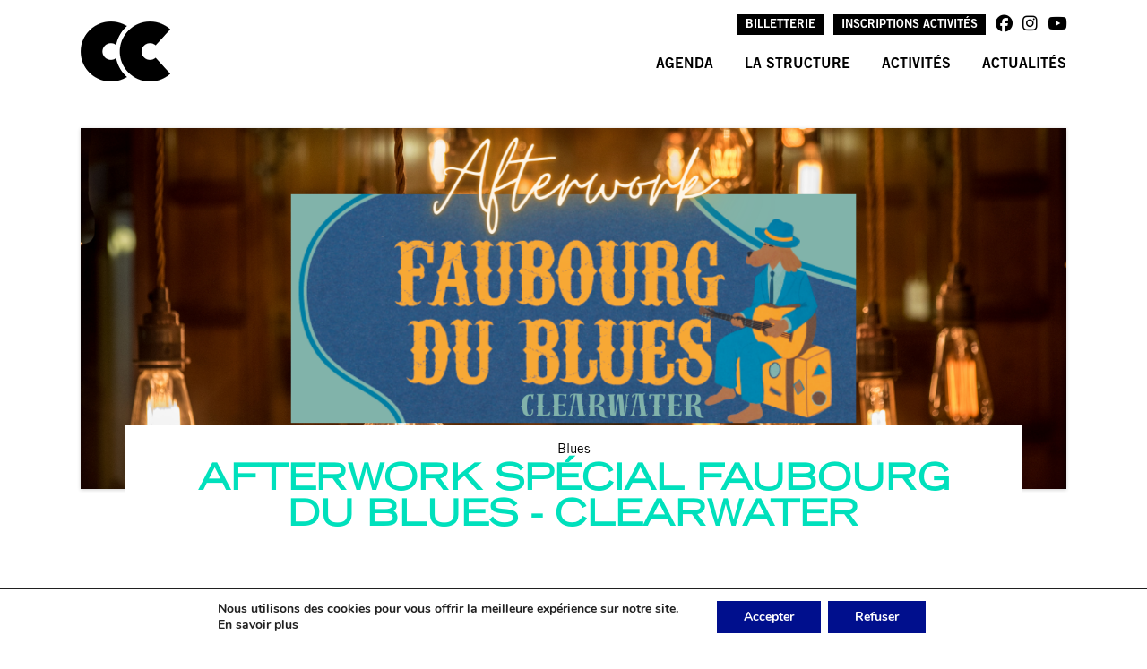

--- FILE ---
content_type: text/html; charset=UTF-8
request_url: https://www.contrecourantmjc.fr/archive/afterwork-special-faubourg-du-blues/
body_size: 24827
content:
<!DOCTYPE html>
<!--[if IE 7]>
<html class="ie ie7" dir="ltr" lang="fr-FR" prefix="og: https://ogp.me/ns#">
<![endif]-->
<!--[if IE 8]>
<html class="ie ie8" dir="ltr" lang="fr-FR" prefix="og: https://ogp.me/ns#">
<![endif]-->
<!--[if !(IE 7) & !(IE 8)]><!-->
<html dir="ltr" lang="fr-FR" prefix="og: https://ogp.me/ns#">
<!--<![endif]-->
<head>
<meta charset="UTF-8" />
<meta name="viewport" content="width=device-width" />

<link rel="profile" href="https://gmpg.org/xfn/11" />
<link rel="pingback" href="https://www.contrecourantmjc.fr/xmlrpc.php">
<script src="https://kit.fontawesome.com/be7fa12b66.js" crossorigin="anonymous"></script>
<link rel="icon" type="image/png" href="https://www.contrecourantmjc.fr/wp-content/themes/contrecourant/ims/favicon.png" />
<script
  src="https://code.jquery.com/jquery-3.6.0.min.js"
  integrity="sha256-/xUj+3OJU5yExlq6GSYGSHk7tPXikynS7ogEvDej/m4="
  crossorigin="anonymous"></script>
 <script>
!function(f,b,e,v,n,t,s)
{if(f.fbq)return;n=f.fbq=function(){n.callMethod?
n.callMethod.apply(n,arguments):n.queue.push(arguments)};
if(!f._fbq)f._fbq=n;n.push=n;n.loaded=!0;n.version='2.0';
n.queue=[];t=b.createElement(e);t.async=!0;
t.src=v;s=b.getElementsByTagName(e)[0];
s.parentNode.insertBefore(t,s)}(window, document,'script',
'https://connect.facebook.net/en_US/fbevents.js');
fbq('init', '1347089617457764');
fbq('track', 'PageView');
</script>
<noscript><img height="1" width="1" style="display:none"
src="https://www.facebook.com/tr?id=1347089617457764&ev=PageView&noscript=1"
/></noscript>
<!-- End Meta Pixel Code -->
<!--[if lt IE 9]>
<script src="https://www.contrecourantmjc.fr/wp-content/themes/twentytwelve/js/html5.js?ver=3.7.0" type="text/javascript"></script>
<![endif]-->

		<!-- All in One SEO 4.9.3 - aioseo.com -->
	<meta name="robots" content="max-image-preview:large" />
	<link rel="canonical" href="https://www.contrecourantmjc.fr/archive/afterwork-special-faubourg-du-blues/" />
	<meta name="generator" content="All in One SEO (AIOSEO) 4.9.3" />
		<meta property="og:locale" content="fr_FR" />
		<meta property="og:site_name" content="Contre-Courant à Belleville-sur-Meuse - MJC - SMAC" />
		<meta property="og:type" content="article" />
		<meta property="og:title" content="AFTERWORK FAUBOURG DU BLUES AVEC CLEARWATER - Contre-Courant à Belleville-sur-Meuse" />
		<meta property="og:url" content="https://www.contrecourantmjc.fr/archive/afterwork-special-faubourg-du-blues/" />
		<meta property="article:published_time" content="2023-08-15T17:06:53+00:00" />
		<meta property="article:modified_time" content="2023-10-12T22:08:47+00:00" />
		<meta name="twitter:card" content="summary_large_image" />
		<meta name="twitter:title" content="AFTERWORK FAUBOURG DU BLUES AVEC CLEARWATER - Contre-Courant à Belleville-sur-Meuse" />
		<script type="application/ld+json" class="aioseo-schema">
			{"@context":"https:\/\/schema.org","@graph":[{"@type":"BreadcrumbList","@id":"https:\/\/www.contrecourantmjc.fr\/archive\/afterwork-special-faubourg-du-blues\/#breadcrumblist","itemListElement":[{"@type":"ListItem","@id":"https:\/\/www.contrecourantmjc.fr#listItem","position":1,"name":"Home","item":"https:\/\/www.contrecourantmjc.fr","nextItem":{"@type":"ListItem","@id":"https:\/\/www.contrecourantmjc.fr\/archive\/#listItem","name":"Ev\u00e9nements archiv\u00e9s"}},{"@type":"ListItem","@id":"https:\/\/www.contrecourantmjc.fr\/archive\/#listItem","position":2,"name":"Ev\u00e9nements archiv\u00e9s","item":"https:\/\/www.contrecourantmjc.fr\/archive\/","nextItem":{"@type":"ListItem","@id":"https:\/\/www.contrecourantmjc.fr\/type\/concert\/#listItem","name":"Concerts"},"previousItem":{"@type":"ListItem","@id":"https:\/\/www.contrecourantmjc.fr#listItem","name":"Home"}},{"@type":"ListItem","@id":"https:\/\/www.contrecourantmjc.fr\/type\/concert\/#listItem","position":3,"name":"Concerts","item":"https:\/\/www.contrecourantmjc.fr\/type\/concert\/","nextItem":{"@type":"ListItem","@id":"https:\/\/www.contrecourantmjc.fr\/archive\/afterwork-special-faubourg-du-blues\/#listItem","name":"AFTERWORK FAUBOURG DU BLUES AVEC CLEARWATER"},"previousItem":{"@type":"ListItem","@id":"https:\/\/www.contrecourantmjc.fr\/archive\/#listItem","name":"Ev\u00e9nements archiv\u00e9s"}},{"@type":"ListItem","@id":"https:\/\/www.contrecourantmjc.fr\/archive\/afterwork-special-faubourg-du-blues\/#listItem","position":4,"name":"AFTERWORK FAUBOURG DU BLUES AVEC CLEARWATER","previousItem":{"@type":"ListItem","@id":"https:\/\/www.contrecourantmjc.fr\/type\/concert\/#listItem","name":"Concerts"}}]},{"@type":"Organization","@id":"https:\/\/www.contrecourantmjc.fr\/#organization","name":"Contre-Courant \u00e0 Belleville-sur-Meuse","description":"MJC - SMAC","url":"https:\/\/www.contrecourantmjc.fr\/"},{"@type":"WebPage","@id":"https:\/\/www.contrecourantmjc.fr\/archive\/afterwork-special-faubourg-du-blues\/#webpage","url":"https:\/\/www.contrecourantmjc.fr\/archive\/afterwork-special-faubourg-du-blues\/","name":"AFTERWORK FAUBOURG DU BLUES AVEC CLEARWATER - Contre-Courant \u00e0 Belleville-sur-Meuse","inLanguage":"fr-FR","isPartOf":{"@id":"https:\/\/www.contrecourantmjc.fr\/#website"},"breadcrumb":{"@id":"https:\/\/www.contrecourantmjc.fr\/archive\/afterwork-special-faubourg-du-blues\/#breadcrumblist"},"image":{"@type":"ImageObject","url":"https:\/\/www.contrecourantmjc.fr\/wp-content\/uploads\/2023\/08\/header-afterwork-faubourg-du-blues1500x550px-11.png","@id":"https:\/\/www.contrecourantmjc.fr\/archive\/afterwork-special-faubourg-du-blues\/#mainImage","width":1500,"height":550},"primaryImageOfPage":{"@id":"https:\/\/www.contrecourantmjc.fr\/archive\/afterwork-special-faubourg-du-blues\/#mainImage"},"datePublished":"2023-08-15T19:06:53+02:00","dateModified":"2023-10-13T00:08:47+02:00"},{"@type":"WebSite","@id":"https:\/\/www.contrecourantmjc.fr\/#website","url":"https:\/\/www.contrecourantmjc.fr\/","name":"Contre-Courant \u00e0 Belleville-sur-Meuse","description":"MJC - SMAC","inLanguage":"fr-FR","publisher":{"@id":"https:\/\/www.contrecourantmjc.fr\/#organization"}}]}
		</script>
		<!-- All in One SEO -->


	<!-- This site is optimized with the Yoast SEO plugin v26.8 - https://yoast.com/product/yoast-seo-wordpress/ -->
	<title>AFTERWORK FAUBOURG DU BLUES AVEC CLEARWATER - Contre-Courant à Belleville-sur-Meuse</title>
	<link rel="canonical" href="https://www.contrecourantmjc.fr/rendez-vous/afterwork-special-faubourg-du-blues/" />
	<meta property="og:locale" content="fr_FR" />
	<meta property="og:type" content="article" />
	<meta property="og:title" content="AFTERWORK FAUBOURG DU BLUES AVEC CLEARWATER - Contre-Courant à Belleville-sur-Meuse" />
	<meta property="og:url" content="https://www.contrecourantmjc.fr/rendez-vous/afterwork-special-faubourg-du-blues/" />
	<meta property="og:site_name" content="Contre-Courant à Belleville-sur-Meuse" />
	<meta property="article:modified_time" content="2023-10-12T22:08:47+00:00" />
	<meta property="og:image" content="https://www.contrecourantmjc.fr/wp-content/uploads/2023/08/header-afterwork-faubourg-du-blues1500x550px-11.png" />
	<meta property="og:image:width" content="1500" />
	<meta property="og:image:height" content="550" />
	<meta property="og:image:type" content="image/png" />
	<meta name="twitter:card" content="summary_large_image" />
	<script type="application/ld+json" class="yoast-schema-graph">{"@context":"https://schema.org","@graph":[{"@type":"WebPage","@id":"https://www.contrecourantmjc.fr/rendez-vous/afterwork-special-faubourg-du-blues/","url":"https://www.contrecourantmjc.fr/rendez-vous/afterwork-special-faubourg-du-blues/","name":"AFTERWORK FAUBOURG DU BLUES AVEC CLEARWATER - Contre-Courant à Belleville-sur-Meuse","isPartOf":{"@id":"https://www.contrecourantmjc.fr/#website"},"primaryImageOfPage":{"@id":"https://www.contrecourantmjc.fr/rendez-vous/afterwork-special-faubourg-du-blues/#primaryimage"},"image":{"@id":"https://www.contrecourantmjc.fr/rendez-vous/afterwork-special-faubourg-du-blues/#primaryimage"},"thumbnailUrl":"https://www.contrecourantmjc.fr/wp-content/uploads/2023/08/header-afterwork-faubourg-du-blues1500x550px-11.png","datePublished":"2023-08-15T17:06:53+00:00","dateModified":"2023-10-12T22:08:47+00:00","breadcrumb":{"@id":"https://www.contrecourantmjc.fr/rendez-vous/afterwork-special-faubourg-du-blues/#breadcrumb"},"inLanguage":"fr-FR","potentialAction":[{"@type":"ReadAction","target":["https://www.contrecourantmjc.fr/rendez-vous/afterwork-special-faubourg-du-blues/"]}]},{"@type":"ImageObject","inLanguage":"fr-FR","@id":"https://www.contrecourantmjc.fr/rendez-vous/afterwork-special-faubourg-du-blues/#primaryimage","url":"https://www.contrecourantmjc.fr/wp-content/uploads/2023/08/header-afterwork-faubourg-du-blues1500x550px-11.png","contentUrl":"https://www.contrecourantmjc.fr/wp-content/uploads/2023/08/header-afterwork-faubourg-du-blues1500x550px-11.png","width":1500,"height":550},{"@type":"BreadcrumbList","@id":"https://www.contrecourantmjc.fr/rendez-vous/afterwork-special-faubourg-du-blues/#breadcrumb","itemListElement":[{"@type":"ListItem","position":1,"name":"Accueil","item":"https://www.contrecourantmjc.fr/"},{"@type":"ListItem","position":2,"name":"Evénements","item":"https://www.contrecourantmjc.fr/rendez-vous/"},{"@type":"ListItem","position":3,"name":"AFTERWORK FAUBOURG DU BLUES AVEC CLEARWATER"}]},{"@type":"WebSite","@id":"https://www.contrecourantmjc.fr/#website","url":"https://www.contrecourantmjc.fr/","name":"Contre-Courant à Belleville-sur-Meuse","description":"MJC - SMAC","potentialAction":[{"@type":"SearchAction","target":{"@type":"EntryPoint","urlTemplate":"https://www.contrecourantmjc.fr/?s={search_term_string}"},"query-input":{"@type":"PropertyValueSpecification","valueRequired":true,"valueName":"search_term_string"}}],"inLanguage":"fr-FR"}]}</script>
	<!-- / Yoast SEO plugin. -->


<link rel='dns-prefetch' href='//fonts.googleapis.com' />
<link rel="alternate" type="application/rss+xml" title="Contre-Courant à Belleville-sur-Meuse &raquo; Flux" href="https://www.contrecourantmjc.fr/feed/" />
<link rel="alternate" title="oEmbed (JSON)" type="application/json+oembed" href="https://www.contrecourantmjc.fr/wp-json/oembed/1.0/embed?url=https%3A%2F%2Fwww.contrecourantmjc.fr%2Farchive%2Fafterwork-special-faubourg-du-blues%2F" />
<link rel="alternate" title="oEmbed (XML)" type="text/xml+oembed" href="https://www.contrecourantmjc.fr/wp-json/oembed/1.0/embed?url=https%3A%2F%2Fwww.contrecourantmjc.fr%2Farchive%2Fafterwork-special-faubourg-du-blues%2F&#038;format=xml" />
		<!-- This site uses the Google Analytics by MonsterInsights plugin v9.11.1 - Using Analytics tracking - https://www.monsterinsights.com/ -->
							<script src="//www.googletagmanager.com/gtag/js?id=G-QHTM6HSYT3"  data-cfasync="false" data-wpfc-render="false" type="text/javascript" async></script>
			<script data-cfasync="false" data-wpfc-render="false" type="text/javascript">
				var mi_version = '9.11.1';
				var mi_track_user = true;
				var mi_no_track_reason = '';
								var MonsterInsightsDefaultLocations = {"page_location":"https:\/\/www.contrecourantmjc.fr\/archive\/afterwork-special-faubourg-du-blues\/"};
								if ( typeof MonsterInsightsPrivacyGuardFilter === 'function' ) {
					var MonsterInsightsLocations = (typeof MonsterInsightsExcludeQuery === 'object') ? MonsterInsightsPrivacyGuardFilter( MonsterInsightsExcludeQuery ) : MonsterInsightsPrivacyGuardFilter( MonsterInsightsDefaultLocations );
				} else {
					var MonsterInsightsLocations = (typeof MonsterInsightsExcludeQuery === 'object') ? MonsterInsightsExcludeQuery : MonsterInsightsDefaultLocations;
				}

								var disableStrs = [
										'ga-disable-G-QHTM6HSYT3',
									];

				/* Function to detect opted out users */
				function __gtagTrackerIsOptedOut() {
					for (var index = 0; index < disableStrs.length; index++) {
						if (document.cookie.indexOf(disableStrs[index] + '=true') > -1) {
							return true;
						}
					}

					return false;
				}

				/* Disable tracking if the opt-out cookie exists. */
				if (__gtagTrackerIsOptedOut()) {
					for (var index = 0; index < disableStrs.length; index++) {
						window[disableStrs[index]] = true;
					}
				}

				/* Opt-out function */
				function __gtagTrackerOptout() {
					for (var index = 0; index < disableStrs.length; index++) {
						document.cookie = disableStrs[index] + '=true; expires=Thu, 31 Dec 2099 23:59:59 UTC; path=/';
						window[disableStrs[index]] = true;
					}
				}

				if ('undefined' === typeof gaOptout) {
					function gaOptout() {
						__gtagTrackerOptout();
					}
				}
								window.dataLayer = window.dataLayer || [];

				window.MonsterInsightsDualTracker = {
					helpers: {},
					trackers: {},
				};
				if (mi_track_user) {
					function __gtagDataLayer() {
						dataLayer.push(arguments);
					}

					function __gtagTracker(type, name, parameters) {
						if (!parameters) {
							parameters = {};
						}

						if (parameters.send_to) {
							__gtagDataLayer.apply(null, arguments);
							return;
						}

						if (type === 'event') {
														parameters.send_to = monsterinsights_frontend.v4_id;
							var hookName = name;
							if (typeof parameters['event_category'] !== 'undefined') {
								hookName = parameters['event_category'] + ':' + name;
							}

							if (typeof MonsterInsightsDualTracker.trackers[hookName] !== 'undefined') {
								MonsterInsightsDualTracker.trackers[hookName](parameters);
							} else {
								__gtagDataLayer('event', name, parameters);
							}
							
						} else {
							__gtagDataLayer.apply(null, arguments);
						}
					}

					__gtagTracker('js', new Date());
					__gtagTracker('set', {
						'developer_id.dZGIzZG': true,
											});
					if ( MonsterInsightsLocations.page_location ) {
						__gtagTracker('set', MonsterInsightsLocations);
					}
										__gtagTracker('config', 'G-QHTM6HSYT3', {"forceSSL":"true","link_attribution":"true"} );
										window.gtag = __gtagTracker;										(function () {
						/* https://developers.google.com/analytics/devguides/collection/analyticsjs/ */
						/* ga and __gaTracker compatibility shim. */
						var noopfn = function () {
							return null;
						};
						var newtracker = function () {
							return new Tracker();
						};
						var Tracker = function () {
							return null;
						};
						var p = Tracker.prototype;
						p.get = noopfn;
						p.set = noopfn;
						p.send = function () {
							var args = Array.prototype.slice.call(arguments);
							args.unshift('send');
							__gaTracker.apply(null, args);
						};
						var __gaTracker = function () {
							var len = arguments.length;
							if (len === 0) {
								return;
							}
							var f = arguments[len - 1];
							if (typeof f !== 'object' || f === null || typeof f.hitCallback !== 'function') {
								if ('send' === arguments[0]) {
									var hitConverted, hitObject = false, action;
									if ('event' === arguments[1]) {
										if ('undefined' !== typeof arguments[3]) {
											hitObject = {
												'eventAction': arguments[3],
												'eventCategory': arguments[2],
												'eventLabel': arguments[4],
												'value': arguments[5] ? arguments[5] : 1,
											}
										}
									}
									if ('pageview' === arguments[1]) {
										if ('undefined' !== typeof arguments[2]) {
											hitObject = {
												'eventAction': 'page_view',
												'page_path': arguments[2],
											}
										}
									}
									if (typeof arguments[2] === 'object') {
										hitObject = arguments[2];
									}
									if (typeof arguments[5] === 'object') {
										Object.assign(hitObject, arguments[5]);
									}
									if ('undefined' !== typeof arguments[1].hitType) {
										hitObject = arguments[1];
										if ('pageview' === hitObject.hitType) {
											hitObject.eventAction = 'page_view';
										}
									}
									if (hitObject) {
										action = 'timing' === arguments[1].hitType ? 'timing_complete' : hitObject.eventAction;
										hitConverted = mapArgs(hitObject);
										__gtagTracker('event', action, hitConverted);
									}
								}
								return;
							}

							function mapArgs(args) {
								var arg, hit = {};
								var gaMap = {
									'eventCategory': 'event_category',
									'eventAction': 'event_action',
									'eventLabel': 'event_label',
									'eventValue': 'event_value',
									'nonInteraction': 'non_interaction',
									'timingCategory': 'event_category',
									'timingVar': 'name',
									'timingValue': 'value',
									'timingLabel': 'event_label',
									'page': 'page_path',
									'location': 'page_location',
									'title': 'page_title',
									'referrer' : 'page_referrer',
								};
								for (arg in args) {
																		if (!(!args.hasOwnProperty(arg) || !gaMap.hasOwnProperty(arg))) {
										hit[gaMap[arg]] = args[arg];
									} else {
										hit[arg] = args[arg];
									}
								}
								return hit;
							}

							try {
								f.hitCallback();
							} catch (ex) {
							}
						};
						__gaTracker.create = newtracker;
						__gaTracker.getByName = newtracker;
						__gaTracker.getAll = function () {
							return [];
						};
						__gaTracker.remove = noopfn;
						__gaTracker.loaded = true;
						window['__gaTracker'] = __gaTracker;
					})();
									} else {
										console.log("");
					(function () {
						function __gtagTracker() {
							return null;
						}

						window['__gtagTracker'] = __gtagTracker;
						window['gtag'] = __gtagTracker;
					})();
									}
			</script>
							<!-- / Google Analytics by MonsterInsights -->
		<style id='wp-img-auto-sizes-contain-inline-css' type='text/css'>
img:is([sizes=auto i],[sizes^="auto," i]){contain-intrinsic-size:3000px 1500px}
/*# sourceURL=wp-img-auto-sizes-contain-inline-css */
</style>
<style id='wp-emoji-styles-inline-css' type='text/css'>

	img.wp-smiley, img.emoji {
		display: inline !important;
		border: none !important;
		box-shadow: none !important;
		height: 1em !important;
		width: 1em !important;
		margin: 0 0.07em !important;
		vertical-align: -0.1em !important;
		background: none !important;
		padding: 0 !important;
	}
/*# sourceURL=wp-emoji-styles-inline-css */
</style>
<style id='wp-block-library-inline-css' type='text/css'>
:root{--wp-block-synced-color:#7a00df;--wp-block-synced-color--rgb:122,0,223;--wp-bound-block-color:var(--wp-block-synced-color);--wp-editor-canvas-background:#ddd;--wp-admin-theme-color:#007cba;--wp-admin-theme-color--rgb:0,124,186;--wp-admin-theme-color-darker-10:#006ba1;--wp-admin-theme-color-darker-10--rgb:0,107,160.5;--wp-admin-theme-color-darker-20:#005a87;--wp-admin-theme-color-darker-20--rgb:0,90,135;--wp-admin-border-width-focus:2px}@media (min-resolution:192dpi){:root{--wp-admin-border-width-focus:1.5px}}.wp-element-button{cursor:pointer}:root .has-very-light-gray-background-color{background-color:#eee}:root .has-very-dark-gray-background-color{background-color:#313131}:root .has-very-light-gray-color{color:#eee}:root .has-very-dark-gray-color{color:#313131}:root .has-vivid-green-cyan-to-vivid-cyan-blue-gradient-background{background:linear-gradient(135deg,#00d084,#0693e3)}:root .has-purple-crush-gradient-background{background:linear-gradient(135deg,#34e2e4,#4721fb 50%,#ab1dfe)}:root .has-hazy-dawn-gradient-background{background:linear-gradient(135deg,#faaca8,#dad0ec)}:root .has-subdued-olive-gradient-background{background:linear-gradient(135deg,#fafae1,#67a671)}:root .has-atomic-cream-gradient-background{background:linear-gradient(135deg,#fdd79a,#004a59)}:root .has-nightshade-gradient-background{background:linear-gradient(135deg,#330968,#31cdcf)}:root .has-midnight-gradient-background{background:linear-gradient(135deg,#020381,#2874fc)}:root{--wp--preset--font-size--normal:16px;--wp--preset--font-size--huge:42px}.has-regular-font-size{font-size:1em}.has-larger-font-size{font-size:2.625em}.has-normal-font-size{font-size:var(--wp--preset--font-size--normal)}.has-huge-font-size{font-size:var(--wp--preset--font-size--huge)}.has-text-align-center{text-align:center}.has-text-align-left{text-align:left}.has-text-align-right{text-align:right}.has-fit-text{white-space:nowrap!important}#end-resizable-editor-section{display:none}.aligncenter{clear:both}.items-justified-left{justify-content:flex-start}.items-justified-center{justify-content:center}.items-justified-right{justify-content:flex-end}.items-justified-space-between{justify-content:space-between}.screen-reader-text{border:0;clip-path:inset(50%);height:1px;margin:-1px;overflow:hidden;padding:0;position:absolute;width:1px;word-wrap:normal!important}.screen-reader-text:focus{background-color:#ddd;clip-path:none;color:#444;display:block;font-size:1em;height:auto;left:5px;line-height:normal;padding:15px 23px 14px;text-decoration:none;top:5px;width:auto;z-index:100000}html :where(.has-border-color){border-style:solid}html :where([style*=border-top-color]){border-top-style:solid}html :where([style*=border-right-color]){border-right-style:solid}html :where([style*=border-bottom-color]){border-bottom-style:solid}html :where([style*=border-left-color]){border-left-style:solid}html :where([style*=border-width]){border-style:solid}html :where([style*=border-top-width]){border-top-style:solid}html :where([style*=border-right-width]){border-right-style:solid}html :where([style*=border-bottom-width]){border-bottom-style:solid}html :where([style*=border-left-width]){border-left-style:solid}html :where(img[class*=wp-image-]){height:auto;max-width:100%}:where(figure){margin:0 0 1em}html :where(.is-position-sticky){--wp-admin--admin-bar--position-offset:var(--wp-admin--admin-bar--height,0px)}@media screen and (max-width:600px){html :where(.is-position-sticky){--wp-admin--admin-bar--position-offset:0px}}
/*wp_block_styles_on_demand_placeholder:69787e0ce8dc8*/
/*# sourceURL=wp-block-library-inline-css */
</style>
<style id='classic-theme-styles-inline-css' type='text/css'>
/*! This file is auto-generated */
.wp-block-button__link{color:#fff;background-color:#32373c;border-radius:9999px;box-shadow:none;text-decoration:none;padding:calc(.667em + 2px) calc(1.333em + 2px);font-size:1.125em}.wp-block-file__button{background:#32373c;color:#fff;text-decoration:none}
/*# sourceURL=/wp-includes/css/classic-themes.min.css */
</style>
<link rel='stylesheet' id='responsive-lightbox-tosrus-css' href='https://www.contrecourantmjc.fr/wp-content/plugins/responsive-lightbox/assets/tosrus/jquery.tosrus.min.css?ver=2.5.0' type='text/css' media='all' />
<link rel='stylesheet' id='bonfire-taptap-css-css' href='https://www.contrecourantmjc.fr/wp-content/plugins/taptap-by-bonfire/taptap.css?ver=1' type='text/css' media='all' />
<link rel='stylesheet' id='taptap-fonts-css' href='//fonts.googleapis.com/css?family=Montserrat%3A400%2C700%7CVarela+Round%7CHind+Siliguri%3A400%2C600%7CDosis%3A600%7CRoboto%3A100%2C400%7CRoboto+Condensed%3A400%2C700%7CBree+Serif%7CDroid+Serif%3A400%7CMuli%3A700&#038;ver=1.0.0' type='text/css' media='all' />
<link rel='stylesheet' id='taptap-fontawesome-css' href='https://www.contrecourantmjc.fr/wp-content/plugins/taptap-by-bonfire/fonts/font-awesome/css/font-awesome.min.css?ver=1' type='text/css' media='all' />
<link rel='stylesheet' id='logooos-style-css' href='https://www.contrecourantmjc.fr/wp-content/plugins/wp_logooos_plugin/css/logos.css?ver=6.9' type='text/css' media='all' />
<link rel='stylesheet' id='parent-style-css' href='https://www.contrecourantmjc.fr/wp-content/themes/twentytwelve/style.css?ver=6.9' type='text/css' media='all' />
<link rel='stylesheet' id='twentytwelve-fonts-css' href='https://www.contrecourantmjc.fr/wp-content/themes/twentytwelve/fonts/font-open-sans.css?ver=20230328' type='text/css' media='all' />
<link rel='stylesheet' id='twentytwelve-style-css' href='https://www.contrecourantmjc.fr/wp-content/themes/contrecourant/style.css?ver=20230808' type='text/css' media='all' />
<link rel='stylesheet' id='twentytwelve-block-style-css' href='https://www.contrecourantmjc.fr/wp-content/themes/twentytwelve/css/blocks.css?ver=20230213' type='text/css' media='all' />
<link rel='stylesheet' id='moove_gdpr_frontend-css' href='https://www.contrecourantmjc.fr/wp-content/plugins/gdpr-cookie-compliance/dist/styles/gdpr-main.css?ver=5.0.9' type='text/css' media='all' />
<style id='moove_gdpr_frontend-inline-css' type='text/css'>
#moove_gdpr_cookie_modal,#moove_gdpr_cookie_info_bar,.gdpr_cookie_settings_shortcode_content{font-family:&#039;Nunito&#039;,sans-serif}#moove_gdpr_save_popup_settings_button{background-color:#373737;color:#fff}#moove_gdpr_save_popup_settings_button:hover{background-color:#000}#moove_gdpr_cookie_info_bar .moove-gdpr-info-bar-container .moove-gdpr-info-bar-content a.mgbutton,#moove_gdpr_cookie_info_bar .moove-gdpr-info-bar-container .moove-gdpr-info-bar-content button.mgbutton{background-color:#000f8d}#moove_gdpr_cookie_modal .moove-gdpr-modal-content .moove-gdpr-modal-footer-content .moove-gdpr-button-holder a.mgbutton,#moove_gdpr_cookie_modal .moove-gdpr-modal-content .moove-gdpr-modal-footer-content .moove-gdpr-button-holder button.mgbutton,.gdpr_cookie_settings_shortcode_content .gdpr-shr-button.button-green{background-color:#000f8d;border-color:#000f8d}#moove_gdpr_cookie_modal .moove-gdpr-modal-content .moove-gdpr-modal-footer-content .moove-gdpr-button-holder a.mgbutton:hover,#moove_gdpr_cookie_modal .moove-gdpr-modal-content .moove-gdpr-modal-footer-content .moove-gdpr-button-holder button.mgbutton:hover,.gdpr_cookie_settings_shortcode_content .gdpr-shr-button.button-green:hover{background-color:#fff;color:#000f8d}#moove_gdpr_cookie_modal .moove-gdpr-modal-content .moove-gdpr-modal-close i,#moove_gdpr_cookie_modal .moove-gdpr-modal-content .moove-gdpr-modal-close span.gdpr-icon{background-color:#000f8d;border:1px solid #000f8d}#moove_gdpr_cookie_info_bar span.moove-gdpr-infobar-allow-all.focus-g,#moove_gdpr_cookie_info_bar span.moove-gdpr-infobar-allow-all:focus,#moove_gdpr_cookie_info_bar button.moove-gdpr-infobar-allow-all.focus-g,#moove_gdpr_cookie_info_bar button.moove-gdpr-infobar-allow-all:focus,#moove_gdpr_cookie_info_bar span.moove-gdpr-infobar-reject-btn.focus-g,#moove_gdpr_cookie_info_bar span.moove-gdpr-infobar-reject-btn:focus,#moove_gdpr_cookie_info_bar button.moove-gdpr-infobar-reject-btn.focus-g,#moove_gdpr_cookie_info_bar button.moove-gdpr-infobar-reject-btn:focus,#moove_gdpr_cookie_info_bar span.change-settings-button.focus-g,#moove_gdpr_cookie_info_bar span.change-settings-button:focus,#moove_gdpr_cookie_info_bar button.change-settings-button.focus-g,#moove_gdpr_cookie_info_bar button.change-settings-button:focus{-webkit-box-shadow:0 0 1px 3px #000f8d;-moz-box-shadow:0 0 1px 3px #000f8d;box-shadow:0 0 1px 3px #000f8d}#moove_gdpr_cookie_modal .moove-gdpr-modal-content .moove-gdpr-modal-close i:hover,#moove_gdpr_cookie_modal .moove-gdpr-modal-content .moove-gdpr-modal-close span.gdpr-icon:hover,#moove_gdpr_cookie_info_bar span[data-href]>u.change-settings-button{color:#000f8d}#moove_gdpr_cookie_modal .moove-gdpr-modal-content .moove-gdpr-modal-left-content #moove-gdpr-menu li.menu-item-selected a span.gdpr-icon,#moove_gdpr_cookie_modal .moove-gdpr-modal-content .moove-gdpr-modal-left-content #moove-gdpr-menu li.menu-item-selected button span.gdpr-icon{color:inherit}#moove_gdpr_cookie_modal .moove-gdpr-modal-content .moove-gdpr-modal-left-content #moove-gdpr-menu li a span.gdpr-icon,#moove_gdpr_cookie_modal .moove-gdpr-modal-content .moove-gdpr-modal-left-content #moove-gdpr-menu li button span.gdpr-icon{color:inherit}#moove_gdpr_cookie_modal .gdpr-acc-link{line-height:0;font-size:0;color:transparent;position:absolute}#moove_gdpr_cookie_modal .moove-gdpr-modal-content .moove-gdpr-modal-close:hover i,#moove_gdpr_cookie_modal .moove-gdpr-modal-content .moove-gdpr-modal-left-content #moove-gdpr-menu li a,#moove_gdpr_cookie_modal .moove-gdpr-modal-content .moove-gdpr-modal-left-content #moove-gdpr-menu li button,#moove_gdpr_cookie_modal .moove-gdpr-modal-content .moove-gdpr-modal-left-content #moove-gdpr-menu li button i,#moove_gdpr_cookie_modal .moove-gdpr-modal-content .moove-gdpr-modal-left-content #moove-gdpr-menu li a i,#moove_gdpr_cookie_modal .moove-gdpr-modal-content .moove-gdpr-tab-main .moove-gdpr-tab-main-content a:hover,#moove_gdpr_cookie_info_bar.moove-gdpr-dark-scheme .moove-gdpr-info-bar-container .moove-gdpr-info-bar-content a.mgbutton:hover,#moove_gdpr_cookie_info_bar.moove-gdpr-dark-scheme .moove-gdpr-info-bar-container .moove-gdpr-info-bar-content button.mgbutton:hover,#moove_gdpr_cookie_info_bar.moove-gdpr-dark-scheme .moove-gdpr-info-bar-container .moove-gdpr-info-bar-content a:hover,#moove_gdpr_cookie_info_bar.moove-gdpr-dark-scheme .moove-gdpr-info-bar-container .moove-gdpr-info-bar-content button:hover,#moove_gdpr_cookie_info_bar.moove-gdpr-dark-scheme .moove-gdpr-info-bar-container .moove-gdpr-info-bar-content span.change-settings-button:hover,#moove_gdpr_cookie_info_bar.moove-gdpr-dark-scheme .moove-gdpr-info-bar-container .moove-gdpr-info-bar-content button.change-settings-button:hover,#moove_gdpr_cookie_info_bar.moove-gdpr-dark-scheme .moove-gdpr-info-bar-container .moove-gdpr-info-bar-content u.change-settings-button:hover,#moove_gdpr_cookie_info_bar span[data-href]>u.change-settings-button,#moove_gdpr_cookie_info_bar.moove-gdpr-dark-scheme .moove-gdpr-info-bar-container .moove-gdpr-info-bar-content a.mgbutton.focus-g,#moove_gdpr_cookie_info_bar.moove-gdpr-dark-scheme .moove-gdpr-info-bar-container .moove-gdpr-info-bar-content button.mgbutton.focus-g,#moove_gdpr_cookie_info_bar.moove-gdpr-dark-scheme .moove-gdpr-info-bar-container .moove-gdpr-info-bar-content a.focus-g,#moove_gdpr_cookie_info_bar.moove-gdpr-dark-scheme .moove-gdpr-info-bar-container .moove-gdpr-info-bar-content button.focus-g,#moove_gdpr_cookie_info_bar.moove-gdpr-dark-scheme .moove-gdpr-info-bar-container .moove-gdpr-info-bar-content a.mgbutton:focus,#moove_gdpr_cookie_info_bar.moove-gdpr-dark-scheme .moove-gdpr-info-bar-container .moove-gdpr-info-bar-content button.mgbutton:focus,#moove_gdpr_cookie_info_bar.moove-gdpr-dark-scheme .moove-gdpr-info-bar-container .moove-gdpr-info-bar-content a:focus,#moove_gdpr_cookie_info_bar.moove-gdpr-dark-scheme .moove-gdpr-info-bar-container .moove-gdpr-info-bar-content button:focus,#moove_gdpr_cookie_info_bar.moove-gdpr-dark-scheme .moove-gdpr-info-bar-container .moove-gdpr-info-bar-content span.change-settings-button.focus-g,span.change-settings-button:focus,button.change-settings-button.focus-g,button.change-settings-button:focus,#moove_gdpr_cookie_info_bar.moove-gdpr-dark-scheme .moove-gdpr-info-bar-container .moove-gdpr-info-bar-content u.change-settings-button.focus-g,#moove_gdpr_cookie_info_bar.moove-gdpr-dark-scheme .moove-gdpr-info-bar-container .moove-gdpr-info-bar-content u.change-settings-button:focus{color:#000f8d}#moove_gdpr_cookie_modal .moove-gdpr-branding.focus-g span,#moove_gdpr_cookie_modal .moove-gdpr-modal-content .moove-gdpr-tab-main a.focus-g,#moove_gdpr_cookie_modal .moove-gdpr-modal-content .moove-gdpr-tab-main .gdpr-cd-details-toggle.focus-g{color:#000f8d}#moove_gdpr_cookie_modal.gdpr_lightbox-hide{display:none}#moove_gdpr_cookie_info_bar .moove-gdpr-info-bar-container .moove-gdpr-info-bar-content a.mgbutton,#moove_gdpr_cookie_info_bar .moove-gdpr-info-bar-container .moove-gdpr-info-bar-content button.mgbutton,#moove_gdpr_cookie_modal .moove-gdpr-modal-content .moove-gdpr-modal-footer-content .moove-gdpr-button-holder a.mgbutton,#moove_gdpr_cookie_modal .moove-gdpr-modal-content .moove-gdpr-modal-footer-content .moove-gdpr-button-holder button.mgbutton,.gdpr-shr-button,#moove_gdpr_cookie_info_bar .moove-gdpr-infobar-close-btn{border-radius:0}
/*# sourceURL=moove_gdpr_frontend-inline-css */
</style>
<script type="text/javascript" src="https://www.contrecourantmjc.fr/wp-content/plugins/google-analytics-for-wordpress/assets/js/frontend-gtag.min.js?ver=9.11.1" id="monsterinsights-frontend-script-js" async="async" data-wp-strategy="async"></script>
<script data-cfasync="false" data-wpfc-render="false" type="text/javascript" id='monsterinsights-frontend-script-js-extra'>/* <![CDATA[ */
var monsterinsights_frontend = {"js_events_tracking":"true","download_extensions":"doc,pdf,ppt,zip,xls,docx,pptx,xlsx","inbound_paths":"[{\"path\":\"\\\/go\\\/\",\"label\":\"affiliate\"},{\"path\":\"\\\/recommend\\\/\",\"label\":\"affiliate\"}]","home_url":"https:\/\/www.contrecourantmjc.fr","hash_tracking":"false","v4_id":"G-QHTM6HSYT3"};/* ]]> */
</script>
<script type="text/javascript" src="https://www.contrecourantmjc.fr/wp-includes/js/jquery/jquery.min.js?ver=3.7.1" id="jquery-core-js"></script>
<script type="text/javascript" src="https://www.contrecourantmjc.fr/wp-includes/js/jquery/jquery-migrate.min.js?ver=3.4.1" id="jquery-migrate-js"></script>
<script type="text/javascript" src="https://www.contrecourantmjc.fr/wp-content/plugins/responsive-lightbox/assets/dompurify/purify.min.js?ver=3.3.1" id="dompurify-js"></script>
<script type="text/javascript" id="responsive-lightbox-sanitizer-js-before">
/* <![CDATA[ */
window.RLG = window.RLG || {}; window.RLG.sanitizeAllowedHosts = ["youtube.com","www.youtube.com","youtu.be","vimeo.com","player.vimeo.com"];
//# sourceURL=responsive-lightbox-sanitizer-js-before
/* ]]> */
</script>
<script type="text/javascript" src="https://www.contrecourantmjc.fr/wp-content/plugins/responsive-lightbox/js/sanitizer.js?ver=2.6.1" id="responsive-lightbox-sanitizer-js"></script>
<script type="text/javascript" src="https://www.contrecourantmjc.fr/wp-content/plugins/responsive-lightbox/assets/tosrus/jquery.tosrus.min.js?ver=2.5.0" id="responsive-lightbox-tosrus-js"></script>
<script type="text/javascript" src="https://www.contrecourantmjc.fr/wp-includes/js/underscore.min.js?ver=1.13.7" id="underscore-js"></script>
<script type="text/javascript" src="https://www.contrecourantmjc.fr/wp-content/plugins/responsive-lightbox/assets/infinitescroll/infinite-scroll.pkgd.min.js?ver=4.0.1" id="responsive-lightbox-infinite-scroll-js"></script>
<script type="text/javascript" id="responsive-lightbox-js-before">
/* <![CDATA[ */
var rlArgs = {"script":"tosrus","selector":"lightbox","customEvents":"","activeGalleries":true,"effect":"slide","infinite":true,"keys":false,"autoplay":true,"pauseOnHover":false,"timeout":4000,"pagination":false,"paginationType":"thumbnails","closeOnClick":true,"woocommerce_gallery":false,"ajaxurl":"https:\/\/www.contrecourantmjc.fr\/wp-admin\/admin-ajax.php","nonce":"12d6fe8e05","preview":false,"postId":3329,"scriptExtension":false};

//# sourceURL=responsive-lightbox-js-before
/* ]]> */
</script>
<script type="text/javascript" src="https://www.contrecourantmjc.fr/wp-content/plugins/responsive-lightbox/js/front.js?ver=2.6.1" id="responsive-lightbox-js"></script>
<script type="text/javascript" src="https://www.contrecourantmjc.fr/wp-content/plugins/taptap-by-bonfire/taptap-accordion-full-link.js?ver=1" id="bonfire-taptap-accordion-full-link-js"></script>
<link rel="https://api.w.org/" href="https://www.contrecourantmjc.fr/wp-json/" /><link rel="EditURI" type="application/rsd+xml" title="RSD" href="https://www.contrecourantmjc.fr/xmlrpc.php?rsd" />
<meta name="generator" content="WordPress 6.9" />
<link rel='shortlink' href='https://www.contrecourantmjc.fr/?p=3329' />

		<!-- GA Google Analytics @ https://m0n.co/ga -->
		<script>
			(function(i,s,o,g,r,a,m){i['GoogleAnalyticsObject']=r;i[r]=i[r]||function(){
			(i[r].q=i[r].q||[]).push(arguments)},i[r].l=1*new Date();a=s.createElement(o),
			m=s.getElementsByTagName(o)[0];a.async=1;a.src=g;m.parentNode.insertBefore(a,m)
			})(window,document,'script','https://www.google-analytics.com/analytics.js','ga');
			ga('create', 'G-XHRS6HKLEP', 'auto');
			ga('send', 'pageview');
		</script>

	<!-- BEGIN CUSTOM COLORS (WP THEME CUSTOMIZER) -->
<style>
/**************************************************************
*** CUSTOM COLORS + SETTINGS
**************************************************************/
/* show hovers on non-touch devices only */
/* menu label */
.taptap-menu-button-wrapper:hover .taptap-menu-button-label { color:; }
/* logo hover */
.taptap-logo a:hover { color:; }
/* search label hover */
.taptap-search-button-wrapper:hover .taptap-search-button-label { color:; }
/* search button hover*/
.taptap-search-button-wrapper:hover .taptap-search-button { border-color:#ddd; }
.taptap-search-button-wrapper:hover .taptap-search-button::after { background-color:#ddd; }
/* search close button hover */
.taptap-search-close-wrapper:hover .taptap-search-close-inner::before,
.taptap-search-close-wrapper:hover .taptap-search-close-inner::after { background-color:#ddd; }
/* search clear field button hover */
.taptap-search-clear-wrapper:hover .taptap-search-clear { background-color:#666; }
/* current menu item hover */
.taptap-by-bonfire ul li.current-menu-item.full-item-arrow-hover > a,
.taptap-by-bonfire ul li.current-menu-item > a:hover { color:#000000; }
/* current submenu item hover */
.taptap-by-bonfire .sub-menu .current-menu-item.full-item-arrow-hover > a,
.taptap-by-bonfire .sub-menu .current-menu-item > a:hover { color:#000000; }
/* menu item icon hover */
.taptap-by-bonfire ul li a:hover i,
.taptap-by-bonfire ul li.full-item-arrow-hover a i { color:; }
/* submenu item icon hover */
.taptap-by-bonfire .sub-menu a:hover i,
.taptap-by-bonfire .sub-menu .full-item-arrow-hover a i { color:; }
/* menu item hovers */
.taptap-by-bonfire ul li.full-item-arrow-hover > a,
.taptap-by-bonfire ul li a:hover { color:#00e0bc; }
.taptap-by-bonfire ul.sub-menu li.full-item-arrow-hover > a,
.taptap-by-bonfire ul.sub-menu li a:hover { color:#00e0bc; }
/* submenu arrow hover */
.full-item-arrow-hover > .taptap-sub-arrow .taptap-sub-arrow-inner::before,
.full-item-arrow-hover > .taptap-sub-arrow .taptap-sub-arrow-inner::after,
.taptap-sub-arrow:hover .taptap-sub-arrow-inner::before,
.taptap-sub-arrow:hover .taptap-sub-arrow-inner::after { background-color:#fff; }
/* menu button hover */
.taptap-menu-button-wrapper:hover .taptap-main-menu-button:before,
.taptap-menu-button-wrapper:hover .taptap-main-menu-button div.taptap-main-menu-button-middle:before,
.taptap-menu-button-wrapper:hover .taptap-main-menu-button:after,
.taptap-menu-button-wrapper:hover .taptap-main-menu-button-two:before,
.taptap-menu-button-wrapper:hover .taptap-main-menu-button-two div.taptap-main-menu-button-two-middle:before,
.taptap-menu-button-wrapper:hover .taptap-main-menu-button-two:after,
.taptap-menu-button-wrapper:hover .taptap-main-menu-button-three:before,
.taptap-menu-button-wrapper:hover .taptap-main-menu-button-three div.taptap-main-menu-button-three-middle:before,
.taptap-menu-button-wrapper:hover .taptap-main-menu-button-three:after,
.taptap-menu-button-wrapper:hover .taptap-main-menu-button-four:before,
.taptap-menu-button-wrapper:hover .taptap-main-menu-button-four div.taptap-main-menu-button-four-middle:before,
.taptap-menu-button-wrapper:hover .taptap-main-menu-button-four:after,
.taptap-menu-button-wrapper:hover .taptap-main-menu-button-five:before,
.taptap-menu-button-wrapper:hover .taptap-main-menu-button-five div.taptap-main-menu-button-five-middle:before,
.taptap-menu-button-wrapper:hover .taptap-main-menu-button-five:after,
.taptap-menu-button-wrapper:hover .taptap-main-menu-button-six:before,
.taptap-menu-button-wrapper:hover .taptap-main-menu-button-six:after {
    background-color:#00e0bc;
}
/* menu bars hover (if menu opened) */
.taptap-menu-active:hover .taptap-main-menu-button:before,
.taptap-menu-active:hover .taptap-main-menu-button div.taptap-main-menu-button-middle:before,
.taptap-menu-active:hover .taptap-main-menu-button:after,
.taptap-menu-active:hover .taptap-main-menu-button-two:before,
.taptap-menu-active:hover .taptap-main-menu-button-two div.taptap-main-menu-button-two-middle:before,
.taptap-menu-active:hover .taptap-main-menu-button-two:after,
.taptap-menu-active:hover .taptap-main-menu-button-three:before,
.taptap-menu-active:hover .taptap-main-menu-button-three div.taptap-main-menu-button-three-middle:before,
.taptap-menu-active:hover .taptap-main-menu-button-three:after,
.taptap-menu-active:hover .taptap-main-menu-button-four:before,
.taptap-menu-active:hover .taptap-main-menu-button-four div.taptap-main-menu-button-four-middle:before,
.taptap-menu-active:hover .taptap-main-menu-button-four:after,
.taptap-menu-active:hover .taptap-main-menu-button-five:before,
.taptap-menu-active:hover .taptap-main-menu-button-five div.taptap-main-menu-button-five-middle:before,
.taptap-menu-active:hover .taptap-main-menu-button-five:after,
.taptap-menu-active:hover .taptap-main-menu-button-six:before,
.taptap-menu-active:hover .taptap-main-menu-button-six:after {
    background-color:#00e0bc;
}        

/* MENU BUTTON */
/* menu button opacity */
.taptap-menu-button-wrapper { opacity:; }
/* menu button */
.taptap-main-menu-button:before,
.taptap-main-menu-button div.taptap-main-menu-button-middle:before,
.taptap-main-menu-button:after,
.taptap-main-menu-button-two:before,
.taptap-main-menu-button-two div.taptap-main-menu-button-two-middle:before,
.taptap-main-menu-button-two:after,
.taptap-main-menu-button-three:before,
.taptap-main-menu-button-three div.taptap-main-menu-button-three-middle:before,
.taptap-main-menu-button-three:after,
.taptap-main-menu-button-four:before,
.taptap-main-menu-button-four div.taptap-main-menu-button-four-middle:before,
.taptap-main-menu-button-four:after,
.taptap-main-menu-button-five:before,
.taptap-main-menu-button-five div.taptap-main-menu-button-five-middle:before,
.taptap-main-menu-button-five:after,
.taptap-main-menu-button-six:before,
.taptap-main-menu-button-six:after {
    background-color:#000f8d;
    }
/* menu button (if menu opened) */
.taptap-menu-active .taptap-main-menu-button:before,
.taptap-menu-active .taptap-main-menu-button div.taptap-main-menu-button-middle:before,
.taptap-menu-active .taptap-main-menu-button:after,
.taptap-menu-active .taptap-main-menu-button-two:before,
.taptap-menu-active .taptap-main-menu-button-two div.taptap-main-menu-button-two-middle:before,
.taptap-menu-active .taptap-main-menu-button-two:after,
.taptap-menu-active .taptap-main-menu-button-three:before,
.taptap-menu-active .taptap-main-menu-button-three div.taptap-main-menu-button-three-middle:before,
.taptap-menu-active .taptap-main-menu-button-three:after,
.taptap-menu-active .taptap-main-menu-button-four:before,
.taptap-menu-active .taptap-main-menu-button-four div.taptap-main-menu-button-four-middle:before,
.taptap-menu-active .taptap-main-menu-button-four:after,
.taptap-menu-active .taptap-main-menu-button-five:before,
.taptap-menu-active .taptap-main-menu-button-five div.taptap-main-menu-button-five-middle:before,
.taptap-menu-active .taptap-main-menu-button-five:after,
.taptap-menu-active .taptap-main-menu-button-six:before,
.taptap-menu-active .taptap-main-menu-button-six:after { background-color:#000f8d; }
/* menu button animations (-/X) */
/* X SIGN ANIMATION */
    /* button style #1 top bar*/
    .taptap-menu-active .taptap-main-menu-button:before {
        transform:translateY(9px) rotate(45deg);
        -moz-transform:translateY(9px) rotate(45deg);
        -webkit-transform:translateY(9px) rotate(45deg);
    }
    /* button style #1 bottom bar*/
    .taptap-menu-active .taptap-main-menu-button:after {
        transform:translateY(-9px) rotate(-45deg);
        -moz-transform:translateY(-9px) rotate(-45deg);
        -webkit-transform:translateY(-9px) rotate(-45deg);
    }
    /* button style #1 middle bar*/
    .taptap-menu-active div.taptap-main-menu-button-middle:before {
        opacity:0;
        pointer-events:none;
        
        -webkit-transform:translateX(-20px);
        -moz-transform:translateX(-20px);
        transform:translateX(-20px);
        
        -webkit-transition:all .25s ease, opacity .25s ease .025s;
        -moz-transition:all .25s ease, opacity .25s ease .025s;
        transition:all .25s ease, opacity .25s ease .025s;
    }
    /* button style #2 top bar*/
    .taptap-menu-active .taptap-main-menu-button-two:before {
        transform:translateY(9px) rotate(45deg);
        -moz-transform:translateY(9px) rotate(45deg);
        -webkit-transform:translateY(9px) rotate(45deg);
    }
    .taptap-menu-active .taptap-main-menu-button-two:hover:before { width:30px; }
    /* button style #2 bottom bar*/
    .taptap-menu-active .taptap-main-menu-button-two:after {
        width:30px;
        margin-left:0;
        transform:translateY(-9px) rotate(-45deg);
        -moz-transform:translateY(-9px) rotate(-45deg);
        -webkit-transform:translateY(-9px) rotate(-45deg);
    }
    /* button style #2 middle bar*/
    .taptap-menu-active div.taptap-main-menu-button-two-middle:before {
        opacity:0;
        pointer-events:none;
        
        -webkit-transform:translateX(-20px);
        -moz-transform:translateX(-20px);
        transform:translateX(-20px);
        
        -webkit-transition:all .25s ease, opacity .25s ease .025s;
        -moz-transition:all .25s ease, opacity .25s ease .025s;
        transition:all .25s ease, opacity .25s ease .025s;
    }
    /* button style #3 top bar*/
    .taptap-menu-active .taptap-main-menu-button-three:before {
        transform:translateY(9px) rotate(45deg);
        -moz-transform:translateY(9px) rotate(45deg);
        -webkit-transform:translateY(9px) rotate(45deg);
    }
    /* button style #3 bottom bar*/
    .taptap-menu-active .taptap-main-menu-button-three:after {
        transform:translateY(-9px) rotate(-45deg);
        -moz-transform:translateY(-9px) rotate(-45deg);
        -webkit-transform:translateY(-9px) rotate(-45deg);
    }
    /* button style #3 middle bar*/
    .taptap-menu-active div.taptap-main-menu-button-three-middle:before {
        opacity:0;
        pointer-events:none;
        
        -webkit-transform:translateX(-20px);
        -moz-transform:translateX(-20px);
        transform:translateX(-20px);
        
        -webkit-transition:all .25s ease, opacity .25s ease .025s;
        -moz-transition:all .25s ease, opacity .25s ease .025s;
        transition:all .25s ease, opacity .25s ease .025s;
    }
    /* button style #4 top bar*/
    .taptap-menu-active .taptap-main-menu-button-four:before {
        transform:translateY(9px) rotate(45deg);
        -moz-transform:translateY(9px) rotate(45deg);
        -webkit-transform:translateY(9px) rotate(45deg);
    }
    .taptap-menu-active .taptap-main-menu-button-four:hover:before { width:25px; }
    /* button style #4 bottom bar*/
    .taptap-menu-active .taptap-main-menu-button-four:after {
        width:25px;
        transform:translateY(-9px) rotate(-45deg);
        -moz-transform:translateY(-9px) rotate(-45deg);
        -webkit-transform:translateY(-9px) rotate(-45deg);
    }
    /* button style #4 middle bar*/
    .taptap-menu-active div.taptap-main-menu-button-four-middle:before {
        opacity:0;
        pointer-events:none;
        
        -webkit-transform:translateX(-20px);
        -moz-transform:translateX(-20px);
        transform:translateX(-20px);
        
        -webkit-transition:all .25s ease, opacity .25s ease .025s;
        -moz-transition:all .25s ease, opacity .25s ease .025s;
        transition:all .25s ease, opacity .25s ease .025s;
    }
    /* button style #5 top bar*/
    .taptap-menu-active .taptap-main-menu-button-five:before {
        transform:translateY(11px) rotate(45deg);
        -moz-transform:translateY(11px) rotate(45deg);
        -webkit-transform:translateY(11px) rotate(45deg);
    }
    /* button style #5 bottom bar*/
    .taptap-menu-active .taptap-main-menu-button-five:after {
        transform:translateY(-11px) rotate(-45deg);
        -moz-transform:translateY(-11px) rotate(-45deg);
        -webkit-transform:translateY(-11px) rotate(-45deg);
    }
    /* button style #5 middle bar*/
    .taptap-menu-active div.taptap-main-menu-button-five-middle:before {
        opacity:0;
        pointer-events:none;
        
        -webkit-transform:translateX(-20px);
        -moz-transform:translateX(-20px);
        transform:translateX(-20px);
        
        -webkit-transition:all .25s ease, opacity .25s ease .025s;
        -moz-transition:all .25s ease, opacity .25s ease .025s;
        transition:all .25s ease, opacity .25s ease .025s;
    }
    /* button style #6 top bar*/
    .taptap-menu-active .taptap-main-menu-button-six:before {
        transform:translateY(4px) rotate(45deg);
        -moz-transform:translateY(4px) rotate(45deg);
        -webkit-transform:translateY(4px) rotate(45deg);
    }
    /* button style #6 bottom bar*/
    .taptap-menu-active .taptap-main-menu-button-six:after {
        transform:translateY(-4px) rotate(-45deg);
        -moz-transform:translateY(-4px) rotate(-45deg);
        -webkit-transform:translateY(-4px) rotate(-45deg);
    }
/* menu button animation speed + logo/search hover speeds */
.taptap-menu-button-label::before,
.taptap-menu-button-label::after,
.taptap-search-button-label,
.taptap-search-button,
.taptap-search-button::after,
.taptap-logo a,
.taptap-search-close-inner::before,
.taptap-search-close-inner::after,
.taptap-search-clear,
.taptap-main-menu-button:before,
.taptap-main-menu-button div.taptap-main-menu-button-middle:before,
.taptap-main-menu-button:after,
.taptap-main-menu-button-two:before,
.taptap-main-menu-button-two div.taptap-main-menu-button-two-middle:before,
.taptap-main-menu-button-two:after,
.taptap-main-menu-button-three:before,
.taptap-main-menu-button-three div.taptap-main-menu-button-three-middle:before,
.taptap-main-menu-button-three:after,
.taptap-main-menu-button-four:before,
.taptap-main-menu-button-four div.taptap-main-menu-button-four-middle:before,
.taptap-main-menu-button-four:after,
.taptap-main-menu-button-five:before,
.taptap-main-menu-button-five div.taptap-main-menu-button-five-middle:before,
.taptap-main-menu-button-five:after,
.taptap-main-menu-button-six:before,
.taptap-main-menu-button-six:after {
    -webkit-transition:all s ease !important;
    -moz-transition:all s ease !important;
    transition:all s ease !important;
}
/* menu button top, side distances + right position */
.taptap-menu-button-wrapper { top:px; }
    .taptap-menu-button-wrapper {
        right:15px;
        left:auto;
    }
    .taptap-menu-button-label::after {
        left:auto;
        right:0;
    }
/* if menu button hidden, remove button height and set default label position to 0 */
/* menu button label customization */
.taptap-menu-button-label {
    left:px;
    top:px;
    color:;
    font-size:px;
    letter-spacing:px;
}
/* menu button label font + theme font */
    /* menu button labels */
.taptap-menu-button-label::before { content:''; }

/* LOGO */
/* logo font size + letter spacing */
.taptap-logo a {
    color:;
    font-size:px;
    letter-spacing:px;
}
/* logo font + theme font */
    /* logo image size + top/side distances + right positioning */
.taptap-logo-image img { max-height:px; }
.taptap-logo-wrapper { top:px; }






/* WOO BUTTON */
/* woocommerce icon select */
/* woocommerce icon colors */
.taptap-shopping-icon {
    background-color:;
}
a.taptap-cart-count:hover .taptap-shopping-icon {
    background-color:;
}
.taptap-cart-count > span {
    color:;
    background-color:;
}
/* woo button top, side distances + right position */
.taptap-woo-button-wrapper { top:px; }

/* SEARCH */
/* search button */
.taptap-search-button {
    border-color:;
        }
.taptap-search-button::after {
    background-color:;
    }
/* search button top, side distances + right position */
.taptap-search-button-wrapper { top:px; }
/* if search button hidden, remove button height and set default label position to 0 */
.taptap-search-button-wrapper { height:auto; }
.taptap-search-button-label { top:0; left:0; }
/* search button label customization */
.taptap-search-button-label {
    left:px;
    top:px;
    color:;
    font-size:px;
    letter-spacing:px;
}
/* search button label font + theme font */
    /* search form background + background color + animation speed */
.taptap-search-wrapper,
.taptap-search-background {
    height:px;
    
    -webkit-transition:-webkit-transform s ease 0s, top 0s ease s;
    -moz-transition:-moz-transform s ease 0s, top 0s ease s;
    transition:transform s ease 0s, top 0s ease s;
}
.taptap-search-background {
    opacity:;
    background-color:;
}
.taptap-search-wrapper-active {
    -webkit-transition:-webkit-transform s ease 0s, top 0s ease 0s !important;
    -moz-transition:-moz-transform s ease 0s, top 0s ease 0s !important;
    transition:transform s ease 0s, top 0s ease 0s !important;
}
.taptap-search-overlay {
    background-color:;
    -webkit-transition:opacity s ease 0s, top 0s ease s;
    -moz-transition:opacity s ease 0s, top 0s ease s;
    transition:opacity s ease 0s, top 0s ease s;
}
.taptap-search-overlay-active {
    opacity:;
    -webkit-transition:opacity s ease 0s, top 0s ease 0s;
    -moz-transition:opacity s ease 0s, top 0s ease 0s;
    transition:opacity s ease 0s, top 0s ease 0s;
}
/* search form placeholder */
#searchform input::-webkit-input-placeholder { font-size:px; color: !important; }
#searchform input:-moz-placeholder { font-size:px; color: !important; }
#searchform input::-moz-placeholder { font-size:px; color: !important; }
#searchform input:-ms-input-placeholder { font-size:px; color: !important; }
/* search form text color + align + padding if clear field hidden */
.taptap-search-wrapper #searchform input {
    color:;
    font-size:px;
    letter-spacing:px;
        }
/* search field font */
    /* search form close button */
.taptap-search-close-inner::before,
.taptap-search-close-inner::after { background-color:; }
/* search clear field button */
.taptap-search-clear { background-color:; }
/* make search field X the same color as search field background */
.taptap-search-clear::before,
.taptap-search-clear::after { background-color:; }

/* HEADER */
/* header height + background image + background color */
.taptap-header-bg-image {
    height:px;
    opacity:;
    background-image:url();

    }
.taptap-header {
    height:px;
    background-color:;
    opacity:;
}
/* show header shadow */

/* MENU CONTAINER */
/* background color */
.taptap-background-color {
    opacity:;
    background-color:#ffffff;
}
/* pulsating background colors + speed */
/* background image opacity + horizontal/vertical alignment */
.taptap-background-image {
    opacity:;
    background-position: ;
    background-size:;
}
/* background pattern */
/* menu container top/bottom padding */
.taptap-main-inner-inner {
    padding-top:px;
    padding-bottom:px;
    padding-left:px;
    padding-right:px;
}
/* max content width */
.taptap-contents-wrapper {
    max-width:px;
}
/* menu container appearance speed */
.taptap-main-wrapper {
    -webkit-transition:-webkit-transform s ease, top 0s ease s, opacity s ease 0s;
    -moz-transition:-moz-transform s ease, top 0s ease s, opacity s ease 0s;
    transition:transform s ease, top 0s ease s, opacity s ease 0s;
}
.taptap-main-wrapper-active {
    -webkit-transition:-webkit-transform s ease, top 0s ease 0s, opacity s ease 0s;
    -moz-transition:-moz-transform s ease, top 0s ease 0s, opacity s ease 0s;
    transition:transform s ease, top 0s ease 0s, opacity s ease 0s;
}
.taptap-background-color,
.taptap-background-image {
    -webkit-transition:-webkit-transform s ease, top 0s ease s;
    -moz-transition:-moz-transform s ease, top 0s ease s;
    transition:transform s ease, top 0s ease s;
}
.taptap-background-color-active,
.taptap-background-image-active {
    -webkit-transition:-webkit-transform s ease, top 0s ease 0s;
    -moz-transition:-moz-transform s ease, top 0s ease 0s;
    transition:transform s ease, top 0s ease 0s;
}
/* menu corner roundness */
.taptap-background-color,
.taptap-background-image,
.taptap-main-wrapper {
	border-radius:px;
}
/* distance from edges */
/* menu contents horizontal alignment */
/* menu contents vertical alignment */
    .taptap-main-inner-inner { vertical-align:middle; }
/* menu animations (top/left/right/bottom/fade) */
.taptap-main-wrapper {
    -webkit-transform:translateY(-125%) scale(0.75);
    -moz-transform:translateY(-125%) scale(0.75);
    transform:translateY(-125%) scale(0.75);
}
.taptap-main-wrapper-active {
    -webkit-transform:translateY(0) scale(1);
    -moz-transform:translateY(0) scale(1);
    transform:translateY(0) scale(1);
}
    .taptap-background-color,
    .taptap-background-image {
        opacity:0;
        
        -webkit-transition:opacity .5s ease, top 0s ease .5s, transform .5s ease;
        -moz-transition:opacity .5s ease, top 0s ease .5s, transform .5s ease;
        transition:opacity .5s ease, top 0s ease .5s, transform .5s ease;
    }
    .taptap-background-color-active,
    .taptap-background-image-active {
        opacity:1;
        
        -webkit-transition:opacity .5s ease, top 0s ease 0s, transform .5s ease;
        -moz-transition:opacity .5s ease, top 0s ease 0s, transform .5s ease;
        transition:opacity .5s ease, top 0s ease 0s, transform .5s ease;
    }
    .taptap-main-wrapper {
        -webkit-transform:translateY(0) translateX(0) scale(0.75);
        -moz-transform:translateY(0) translateX(0) scale(0.75);
        transform:translateY(0) translateX(0) scale(0.75);
    }
    .taptap-background-color,
    .taptap-background-image {
        -webkit-transform:translateY(0) translateX(0) ;
        -moz-transform:translateY(0) translateX(0) ;
        transform:translateY(0) translateX(0) ;
    }
    .taptap-main-wrapper-active,
    .taptap-background-color-active,
    .taptap-background-image-active {
        -webkit-transform:translateY(0) translateX(0) scale(1);
        -moz-transform:translateY(0) translateX(0) scale(1);
        transform:translateY(0) translateX(0) scale(1);
    }
    .taptap-background-image { opacity:0; }
    .taptap-background-image-active { opacity:0.1; }

/* BACKGROUND OVERLAY */
/* background overlay opacity + color + animation speed */
.taptap-background-overlay {
    background-color:;
    
    -webkit-transition:opacity s ease, top 0s ease s;
    -moz-transition:opacity s ease, top 0s ease s;
    transition:opacity s ease, top 0s ease s;
}
.taptap-background-overlay-active {
    opacity:;
    
    -webkit-transition:opacity s ease, top 0s ease 0s;
    -moz-transition:opacity s ease, top 0s ease 0s;
    transition:opacity s ease, top 0s ease 0s;
}

/* ALTERNATE CLOSE BUTTON */
.taptap-alternate-close-button {
        top:px;
            right:px;
    }
.taptap-alternate-close-button::before,
.taptap-alternate-close-button::after {
    background-color:;
    height:px;
}
.taptap-alternate-close-button:hover::before,
.taptap-alternate-close-button:hover::after {
    background-color:;
}

/* HEADING + SUBHEADING */
/* headings */
.taptap-heading,
.taptap-heading a,
.taptap-heading a:hover { color:; }
.taptap-subheading,
.taptap-subheading a,
.taptap-subheading a:hover { color:; }
/* heading */
.taptap-heading,
.taptap-heading a {
    font-size:px;
    letter-spacing:px;
    line-height:px;
}
/* subheading */
.taptap-subheading {
    margin-top:px;
}
.taptap-subheading,
.taptap-subheading a {
    font-size:px;
    letter-spacing:px;
    line-height:px;
}
/* heading font */
    
/* subheading font */
    
/* HEADING IMAGE */
.taptap-image {
    margin-top:px;
    margin-bottom:px;
}
.taptap-image img {
    max-width:100px;
}

/* MENUS */
/* menu */
.taptap-by-bonfire ul li a {
    color:#000000;
    font-size:18px;
    line-height:18px;
    letter-spacing:px;
    margin-top:px;
}
.taptap-by-bonfire > .menu > li.menu-item-has-children > span { margin-top:px; }
/* submenu */
.taptap-by-bonfire .sub-menu a {
    color:#000000;
    font-size:px;
    letter-spacing:px;
    margin-bottom:px;
}
/* drop-down arrow position (top-level) */
.taptap-by-bonfire > .menu > li.menu-item-has-children > span { top:px; }
/* drop-down arrow position (sub-level) */
.taptap-by-bonfire .sub-menu li.menu-item-has-children span { top:px; }
/* submenu arrow */
.taptap-sub-arrow .taptap-sub-arrow-inner::before,
.taptap-sub-arrow .taptap-sub-arrow-inner::after { background-color:#000000; }
.taptap-by-bonfire .menu li span { border-color:#000000; }
/* current menu items */
.taptap-by-bonfire ul li.current-menu-item > a { color:#00e0bc; }
.taptap-by-bonfire .sub-menu .current-menu-item > a { color:#00e0bc; }
/* menu font */
    .taptap-by-bonfire ul li a {
        font-family:tradebold;
    }

/* MENU ITEM DESCRIPTIONS */
.taptap-menu-item-description {
    color:;
    font-size:px;
    padding-top:px;
    padding-bottom:px;
    line-height:px;
    letter-spacing:px;
}
    /* menu item description font */
    
/* MENU ITEM ICONS */
/* menu icons */
.taptap-by-bonfire ul li a i {
    color:;
    font-size:px;
    margin-top:px;
}
/* submenu icons */
.taptap-by-bonfire .sub-menu a i {
    color:;
    font-size:px;
    margin-top:px;
}

/* IMAGE-BASED MENU */
/* image-based menu item colors */
.taptap-image-grid-item > a { color:; }
.taptap-by-bonfire-image .sub-menu li a { color:; }
.taptap-by-bonfire-image .sub-menu li a:hover { color:; }
/* image-based drop-down indicator colors */
.taptap-by-bonfire-image .taptap-image-sub-arrow-inner::before,
.taptap-by-bonfire-image .taptap-image-sub-arrow-inner::after { background-color:; }
.taptap-by-bonfire-image .taptap-image-sub-arrow { background:; }
/* image-based sub-menu drop-down indicator colors */
.taptap-by-bonfire-image .sub-menu .taptap-image-sub-arrow-inner::before,
.taptap-by-bonfire-image .sub-menu .taptap-image-sub-arrow-inner::after { background-color:; }
.taptap-by-bonfire-image .sub-menu .taptap-image-sub-arrow { background:; }
.taptap-by-bonfire-image .sub-menu span.taptap-submenu-active { border-color:; }
/* image-based scrollbar color */
.taptap-image-grid-item > .scroll-element .scroll-bar { background-color:; }
/* image-based background color */
.taptap-image-grid-item { background:; }
.taptap-image-grid-item > ul::before {
	background:;
	background:linear-gradient(180deg, rgba(30,30,30,0) 25%,  100%,  100%);
}
/* image-based menu animation origin */
.taptap-by-bonfire-image > ul > li {
	opacity:0;
	-webkit-transform:translateY(125px);
	-moz-transform:translateY(125px);
	transform:translateY(125px);
}
/* image-based menu corner roundness */
.taptap-image-grid-item,
.taptap-image-grid-item > a:before {
    border-radius:px;
}
/* image-based menu item gap */
.taptap-by-bonfire-image > ul {
    grid-gap:px;
}
/* image-based menu images */
.taptap-by-bonfire-image > ul > li:first-child .taptap-image-grid-item > a:before {
	background-image:url();
}
.taptap-by-bonfire-image > ul > li:nth-child(2) .taptap-image-grid-item > a:before {
	background-image:url();
}
.taptap-by-bonfire-image > ul > li:nth-child(3) .taptap-image-grid-item > a:before {
	background-image:url();
}
.taptap-by-bonfire-image > ul > li:nth-child(4) .taptap-image-grid-item > a:before {
	background-image:url();
}
.taptap-by-bonfire-image > ul > li:nth-child(5) .taptap-image-grid-item > a:before {
	background-image:url();
}
.taptap-by-bonfire-image > ul > li:nth-child(6) .taptap-image-grid-item > a:before {
	background-image:url();
}
.taptap-by-bonfire-image > ul > li:nth-child(7) .taptap-image-grid-item > a:before {
	background-image:url();
}
.taptap-by-bonfire-image > ul > li:nth-child(8) .taptap-image-grid-item > a:before {
	background-image:url();
}
.taptap-by-bonfire-image > ul > li:nth-child(9) .taptap-image-grid-item > a:before {
	background-image:url();
}

/* WIDGETS */
/* widget top distance */
.taptap-widgets-wrapper { margin-top:px; }
/* widget titles */
.taptap-widgets-wrapper .widget .widgettitle {
    color:;
    font-size:px;
    letter-spacing:px;
    line-height:px;
}
/* widget title font */
    /* widgets */
.taptap-widgets-wrapper .widget,
.taptap-widgets-wrapper .widget a {
    color:;
    font-size:px;
    letter-spacing:px;
    line-height:px;
}
.taptap-widgets-wrapper .widget a {
    color:;
}
.taptap-widgets-wrapper .widget a:hover {
    color:;
}
/* widget font */
    
/* STYLED SCROLLBAR */
/* show scrollbar styling, if scrollbar enabled */

/* MENU ITEMS APPEARACE ANIMATION */

/* MISC */
/* show header + search when menu open */
/* push down site by height of menu */
/* if submenu arrow divider is hidden */
.taptap-by-bonfire .menu li span {
    border:none;
}
.taptap-sub-arrow {
    margin-right:0;
    margin-left:0;
}
.taptap-sub-arrow { margin-right:0; }
</style>
<!-- END CUSTOM COLORS (WP THEME CUSTOMIZER) --></head>

<body class="wp-singular archive-template-default single single-archive postid-3329 wp-embed-responsive wp-theme-twentytwelve wp-child-theme-contrecourant full-width custom-font-enabled single-author">

	<header id="masthead" class="site-header" role="banner">
		<div id="lehead">
		<hgroup>
			<h1 class="site-title"><a href="https://www.contrecourantmjc.fr/" title="Contre-Courant à Belleville-sur-Meuse" rel="home">
				<img src="https://www.contrecourantmjc.fr/wp-content/themes/contrecourant/ims/logo1.png" alt="MJC Contre-courant">
			</a></h1>
		</hgroup>

		<nav id="site-navigation" class="main-navigation" role="navigation">
			<div id="rstop">
			<a target="_blank" href="https://billetterie.contrecourantmjc.fr/" class="lkbillmen">Billetterie</a>
			<a target="_blank" href="https://contrecourantmjc.aniapp.fr/" class="lkbillmen">Inscriptions activités</a>
			<a href="https://www.facebook.com/contrecourantmjc" target="_blank"><i class="fab fa-facebook-f"></i></a>
			<a href="https://www.instagram.com/contrecourantmjc/" target="_blank"><i class="fab fa-instagram"></i></a>
			<a href="https://www.youtube.com/channel/UCR3AVfXb9HuTphKgEC3PFtw/videos" target="_blank"><i class="fab fa-youtube"></i></a>
			</div>
			<a class="assistive-text" href="#content" title="Aller au contenu">Aller au contenu</a>
			<div class="menu-principal-container"><ul id="menu-principal" class="nav-menu"><li id="menu-item-54" class="menu-item menu-item-type-post_type menu-item-object-page menu-item-54"><a href="https://www.contrecourantmjc.fr/agenda/">Agenda</a></li>
<li id="menu-item-5171" class="menu-item menu-item-type-custom menu-item-object-custom menu-item-has-children menu-item-5171"><a href="#">La structure</a>
<ul class="sub-menu">
	<li id="menu-item-5167" class="menu-item menu-item-type-post_type menu-item-object-page menu-item-5167"><a href="https://www.contrecourantmjc.fr/la-structure/lassociation-le-projet/">L’association – Le projet</a></li>
	<li id="menu-item-5168" class="menu-item menu-item-type-post_type menu-item-object-page menu-item-5168"><a href="https://www.contrecourantmjc.fr/la-structure/lassociation-le-projet/lequipe/">L’équipe</a></li>
	<li id="menu-item-5169" class="menu-item menu-item-type-post_type menu-item-object-page menu-item-5169"><a href="https://www.contrecourantmjc.fr/la-structure/les-espaces/">Les espaces</a></li>
	<li id="menu-item-5170" class="menu-item menu-item-type-post_type menu-item-object-page menu-item-5170"><a href="https://www.contrecourantmjc.fr/la-structure/infos-pratiques/">Infos pratiques</a></li>
</ul>
</li>
<li id="menu-item-5166" class="menu-item menu-item-type-custom menu-item-object-custom menu-item-has-children menu-item-5166"><a href="#">Activités</a>
<ul class="sub-menu">
	<li id="menu-item-51" class="menu-item menu-item-type-post_type menu-item-object-page menu-item-51"><a href="https://www.contrecourantmjc.fr/activites-jeunesse/">Jeunesse</a></li>
	<li id="menu-item-52" class="menu-item menu-item-type-post_type menu-item-object-page menu-item-52"><a href="https://www.contrecourantmjc.fr/activites-musicales/">Musicales</a></li>
	<li id="menu-item-53" class="menu-item menu-item-type-post_type menu-item-object-page menu-item-53"><a href="https://www.contrecourantmjc.fr/activites-sportives/">Sportives</a></li>
	<li id="menu-item-1127" class="menu-item menu-item-type-post_type menu-item-object-page menu-item-1127"><a href="https://www.contrecourantmjc.fr/activites-culturelles/">Culturelles</a></li>
</ul>
</li>
<li id="menu-item-57" class="menu-item menu-item-type-post_type menu-item-object-page menu-item-57"><a href="https://www.contrecourantmjc.fr/actualites/">Actualités</a></li>
<li id="menu-item-3911" class="rsmenufb lkbillmenu menu-item menu-item-type-custom menu-item-object-custom menu-item-3911"><a target="_blank" href="https://billetterie.contrecourantmjc.fr/">Billetterie</a></li>
<li id="menu-item-4126" class="rsmenufb lkbillmenu menu-item menu-item-type-custom menu-item-object-custom menu-item-4126"><a href="https://contrecourantmjc.aniapp.fr">Inscriptions activités</a></li>
<li id="menu-item-64" class="rsmenufb menu-item menu-item-type-custom menu-item-object-custom menu-item-64"><a target="_blank" href="https://www.facebook.com/contrecourantmjc"><i class="fab fa-facebook-f"></i></a></li>
<li id="menu-item-221" class="rsmenu menu-item menu-item-type-custom menu-item-object-custom menu-item-221"><a target="_blank" href="https://www.instagram.com/contrecourantmjc/"><i class="fab fa-instagram"></i></a></li>
<li id="menu-item-222" class="rsmenu menu-item menu-item-type-custom menu-item-object-custom menu-item-222"><a target="_blank" href="https://www.youtube.com/channel/UCR3AVfXb9HuTphKgEC3PFtw/videos"><i class="fab fa-youtube"></i></a></li>
</ul></div>		</nav><!-- #site-navigation -->
	</div>
	</header><!-- #masthead -->

<div id="page" class="hfeed site">

	<div id="main" class="wrapper">

	<div id="primary" class="site-content">
		<div id="content" role="main">

			
				
	<article id="post-3329" class="post-3329 archive type-archive status-publish has-post-thumbnail hentry type-afterwork type-concert lieu-contre-courant-mjc">

            <div id="evthead">

                        <div id="imgbandart">
            <img width="1500" height="550" src="https://www.contrecourantmjc.fr/wp-content/uploads/2023/08/header-afterwork-faubourg-du-blues1500x550px-11.png" class="attachment-bandeauhaut size-bandeauhaut wp-post-image" alt="" decoding="async" fetchpriority="high" srcset="https://www.contrecourantmjc.fr/wp-content/uploads/2023/08/header-afterwork-faubourg-du-blues1500x550px-11.png 1500w, https://www.contrecourantmjc.fr/wp-content/uploads/2023/08/header-afterwork-faubourg-du-blues1500x550px-11-500x183.png 500w, https://www.contrecourantmjc.fr/wp-content/uploads/2023/08/header-afterwork-faubourg-du-blues1500x550px-11-1024x375.png 1024w, https://www.contrecourantmjc.fr/wp-content/uploads/2023/08/header-afterwork-faubourg-du-blues1500x550px-11-768x282.png 768w, https://www.contrecourantmjc.fr/wp-content/uploads/2023/08/header-afterwork-faubourg-du-blues1500x550px-11-624x229.png 624w" sizes="(max-width: 1500px) 100vw, 1500px" />            <div id="headinf">
            <div id="nomsoiree">Blues</div>
                <h1 class="titevt">
                <span class="titarthome">
        AFTERWORK SPÉCIAL FAUBOURG DU BLUES - CLEARWATER        </span>
                </h1>
        
                    </div>
            </div>

            <div class="entry-content">

			<div id="leftevt">

        <div id="lecontevt">

            
            <div id="ladateevt">

       
        jeu
        12
        octobre
        2023                    </div>

        <div id="horaire">18h à 22h</div>
                <div class="lelieuevt"><i class="fas fa-map-pin"></i> Contre-Courant MJC</div>
                <div class="lelieuevt">
                        <div class="sscontleft">Durée : 4h</div>                    </div>
        
                <div id="tarifs">
        <div id="tittarifs">TARIFS</div>
        <div id="txtbill"><p><strong>Entrée libre pour toutes et tous !</strong></p>
<p><img loading="lazy" decoding="async" class="alignnone wp-image-3336 size-medium" src="https://www.contrecourantmjc.fr/wp-content/uploads/2023/08/header-faubourg-blues-500x133.png" alt="" width="500" height="133" srcset="https://www.contrecourantmjc.fr/wp-content/uploads/2023/08/header-faubourg-blues-500x133.png 500w, https://www.contrecourantmjc.fr/wp-content/uploads/2023/08/header-faubourg-blues-768x204.png 768w, https://www.contrecourantmjc.fr/wp-content/uploads/2023/08/header-faubourg-blues-624x166.png 624w, https://www.contrecourantmjc.fr/wp-content/uploads/2023/08/header-faubourg-blues.png 940w" sizes="auto, (max-width: 500px) 100vw, 500px" /></p>
<p><img loading="lazy" decoding="async" class="alignnone wp-image-3299 size-medium" src="https://www.contrecourantmjc.fr/wp-content/uploads/2023/08/6-1-500x419.png" alt="" width="500" height="419" srcset="https://www.contrecourantmjc.fr/wp-content/uploads/2023/08/6-1-500x419.png 500w, https://www.contrecourantmjc.fr/wp-content/uploads/2023/08/6-1-768x644.png 768w, https://www.contrecourantmjc.fr/wp-content/uploads/2023/08/6-1-624x523.png 624w, https://www.contrecourantmjc.fr/wp-content/uploads/2023/08/6-1.png 940w" sizes="auto, (max-width: 500px) 100vw, 500px" /></p>
<p><img loading="lazy" decoding="async" class="alignnone wp-image-3298 size-medium" src="https://www.contrecourantmjc.fr/wp-content/uploads/2023/08/5-1-500x419.png" alt="" width="500" height="419" srcset="https://www.contrecourantmjc.fr/wp-content/uploads/2023/08/5-1-500x419.png 500w, https://www.contrecourantmjc.fr/wp-content/uploads/2023/08/5-1-768x644.png 768w, https://www.contrecourantmjc.fr/wp-content/uploads/2023/08/5-1-624x523.png 624w, https://www.contrecourantmjc.fr/wp-content/uploads/2023/08/5-1.png 940w" sizes="auto, (max-width: 500px) 100vw, 500px" /><img loading="lazy" decoding="async" class="alignnone wp-image-3295 size-medium" src="https://www.contrecourantmjc.fr/wp-content/uploads/2023/08/2-2-500x419.png" alt="" width="500" height="419" srcset="https://www.contrecourantmjc.fr/wp-content/uploads/2023/08/2-2-500x419.png 500w, https://www.contrecourantmjc.fr/wp-content/uploads/2023/08/2-2-768x644.png 768w, https://www.contrecourantmjc.fr/wp-content/uploads/2023/08/2-2-624x523.png 624w, https://www.contrecourantmjc.fr/wp-content/uploads/2023/08/2-2.png 940w" sizes="auto, (max-width: 500px) 100vw, 500px" /></p>
</div>
                </div>
        
                <div id="infosprat"><p><strong>Nouveaux rendez-vous à Contre-Courant MJC : les afterworks de 18h à 22h un jeudi/mois</strong></p>
<ul>
<li>Pour chacun.e, quel que soit votre âge.</li>
<li>Entrée libre.</li>
<li>2 place André Maginot – Belleville-sur-Meuse</li>
<li>Dans le Hall / Foyer de Contre-Courant MJC et/ou en rez-de-jardin en bords de Meuse (si le temps le permet)</li>
<li>Le Bar associatif sera également ouvert pour cette occasion.</li>
</ul>
<p><strong>Intéressé.e(s) ?</strong> Retrouvons-nous après le travail entre amis, collègues ou en famille pour partager un chouette moment de convivialité !</p>
<p>[real3dflipbook pdf= »https://www.contrecourantmjc.fr/wp-content/uploads/2023/08/programme-spectacles-2023-1-web.pdf »]</p>
</div>
        
        
                </div>



		</div>
		<div id="righevt">

        <div id="infocontevt">


        
             
            
    <div id="lesartistes">

    

                    <div class="unartiste">
            <div id="leftartiste">
             <h2 class="nomartiste">
                <span>AFTERWORK SPÉCIAL FAUBOURG DU BLUES - CLEARWATER</span>
            </h2>

                        <div id="artdesc"><p><strong>Vous aimez le Blues ?  Partageons un moment de convivialité autour du groupe « Clearwater » ! </strong></p>
<p><strong>Le Faubourg du Blues</strong> qui se tiendra du 11 au 21 octobre à Verdun fait un bel arrêt à Contre-Courant MJC le jeudi 12 octobre.</p>
<p>À vos agendas ! <strong>et c&rsquo;est gratuit !</strong><br />
<strong><a href="https://www.faubourgdublues.fr" target="_blank" rel="noopener">www.faubourgdublues.fr</a></strong></p>
<p><img loading="lazy" decoding="async" class="alignnone wp-image-3331 size-medium" src="https://www.contrecourantmjc.fr/wp-content/uploads/2023/08/affiche-353x500.jpg" alt="" width="353" height="500" srcset="https://www.contrecourantmjc.fr/wp-content/uploads/2023/08/affiche-353x500.jpg 353w, https://www.contrecourantmjc.fr/wp-content/uploads/2023/08/affiche-500x708.jpg 500w, https://www.contrecourantmjc.fr/wp-content/uploads/2023/08/affiche.jpg 595w" sizes="auto, (max-width: 353px) 100vw, 353px" /></p>
<p><strong>Intéressé.e(s) ?</strong> Retrouvons-nous après le travail dès 18h, entre amis, collègues ou en famille pour partager ensuite un concert du groupe<strong> « Clearwater »</strong> à 19h30 pour finir par un chouette moment de convivialité dans le Hall/Foyer de Contre-Courant MJC et en rez-de-jardin en bords de Meuse si le temps le permet.</p>
<p><strong>Au programme de ce deuxième rendez-vous :</strong> du blues du blues du blues du blues du blues avec <strong>Clearwater</strong>, échanger, créer des liens, discuter, refaire le monde (ou pas) au bar, dans le Hall/Foyer, en rez de jardin ou autour d’une table&#8230;</p>
<p><strong>À vos agendas pour ce deuxième afterwork très très blues de la saison ! Agathe the Blues adore !</strong></p>
<p><img loading="lazy" decoding="async" class="alignnone wp-image-3332 size-medium" src="https://www.contrecourantmjc.fr/wp-content/uploads/2023/08/img-5968-500x375.jpeg" alt="" width="500" height="375" srcset="https://www.contrecourantmjc.fr/wp-content/uploads/2023/08/img-5968-500x375.jpeg 500w, https://www.contrecourantmjc.fr/wp-content/uploads/2023/08/img-5968-1024x768.jpeg 1024w, https://www.contrecourantmjc.fr/wp-content/uploads/2023/08/img-5968-768x576.jpeg 768w, https://www.contrecourantmjc.fr/wp-content/uploads/2023/08/img-5968-1536x1152.jpeg 1536w, https://www.contrecourantmjc.fr/wp-content/uploads/2023/08/img-5968-2048x1536.jpeg 2048w, https://www.contrecourantmjc.fr/wp-content/uploads/2023/08/img-5968-800x600.jpeg 800w, https://www.contrecourantmjc.fr/wp-content/uploads/2023/08/img-5968-624x468.jpeg 624w" sizes="auto, (max-width: 500px) 100vw, 500px" /><br />
<em>Clearwater</em></p>
<p><strong>LE GROUPE :<br />
Clearwater</strong> c&rsquo;est un coup de foudre musical entre un guitariste (Jean-Michel Arnould, qui donne des cours également à l&rsquo;école des Musiques de Contre-Courant) et un batteur (Joey Reiter). Depuis 5 ans maintenant, les 2 musiciens côtoient la scène avec plusieurs formations musicales de reprises : <em>Les Sclongs</em> (rock n&rsquo;roll), <em>Easy Money</em> (pop-folk), <em>Country friends band</em> (country).</p>
<p><strong>Clearwater</strong>, c&rsquo;est l&rsquo;envie de se retrouver cette fois à deux sur scène avec un répertoire de création. Le blues est venu naturellement : remonter aux racines du rock (beaucoup joué par les deux musiciens).</p>
<p><strong>Clearwater</strong> c&rsquo;est un souffle nouveau ! Les musiciens élargissent, étirent, bousculent les harmoniques classiques grâce à un panel de sonorités électroniques qui servent de colonne vertébrale.</p>
<p><strong>Clearwater</strong>, c&rsquo;est deux ami.e.s qui s&rsquo;ajoutent au projet pour les guider sur le son (Jérémy Borowski), la scénographie et la lumière (Angèle Biocalti).</p>
<p>Le grain, brut et sec, vient se fondre sur les parties électro. Les samples ramènent la basse et une rythmique peu utilisées dans le blues, ce qui laisse une ouverture plus large aux musiciens pour la part d&rsquo;improvisation inhérente à ce style de musique. La batterie acoustique permet de garder des sons traditionnels, contrebalancés par la guitare électrique et les samples. Sur fond de saturé, le guitariste pose ses textes qui sont le reflet chronologique de son parcours de vie, en quelque sorte, une biographie musicale.</p>
<p><strong>Clearwater, c&rsquo;est une aventure humaine à partager ! Venez la partager avec nous !</strong></p>
</div>
            </div>

            <div id="rightartiste">

            
            </div>

        </div>
        
     

    </div>
    
    

		</div>

		</div><!-- .entry-content -->

<!--
<div id="artsupp">

    
    <div id="lesartistes">

    
                            </div>

-->

    <div id="relatedpost"><h2>À découvrir également</h2><div class="alm-reveal">

            <div class="evt post-5496 rendez-vous type-rendez-vous status-publish has-post-thumbnail hentry type-concert lieu-contre-courant-mjc">
<a href="https://www.contrecourantmjc.fr/rendez-vous/conference-concert-metal/">
<div id="imgprog">
<img width="600" height="400" src="https://www.contrecourantmjc.fr/wp-content/uploads/2025/12/cc-2026-01-soiree-reggae-06-02-2026-header-facebook-web-1-600x400.jpg" class="attachment-artistevignette size-artistevignette wp-post-image" alt="" decoding="async" loading="lazy" srcset="https://www.contrecourantmjc.fr/wp-content/uploads/2025/12/cc-2026-01-soiree-reggae-06-02-2026-header-facebook-web-1-600x400.jpg 600w, https://www.contrecourantmjc.fr/wp-content/uploads/2025/12/cc-2026-01-soiree-reggae-06-02-2026-header-facebook-web-1-900x600.jpg 900w" sizes="auto, (max-width: 600px) 100vw, 600px" /></div>
<div id="contevt">
<div class="typevt">- Concerts -</div>        <div class="titevtprog">
                <span class="titartprog">
        REGGAE DUB - SOUND SYSTEM        </span>
                </div>
        <div class="lelieuevtprog">Contre-Courant MJC</div></div>
<div id="contleftagen">
<div id="ladateevtprog">

        ven
        <span>06</span>

        Fév
        </div>
</div>
</a>
<a href="https://billetterie.contrecourantmjc.fr/agenda/114-Reggae-Dub?session=114" class="lkbillevt"><i class="fas fa-ticket-alt"></i></a></div>

            

            <div class="evt post-5424 rendez-vous type-rendez-vous status-publish has-post-thumbnail hentry type-afterwork lieu-contre-courant-mjc">
<a href="https://www.contrecourantmjc.fr/rendez-vous/afterwork-freak-folk/">
<div id="imgprog">
<img width="600" height="400" src="https://www.contrecourantmjc.fr/wp-content/uploads/2025/12/messenger-creation-e9c71767-6dc8-4381-a933-14019050dc1e-600x400.jpeg" class="attachment-artistevignette size-artistevignette wp-post-image" alt="" decoding="async" loading="lazy" srcset="https://www.contrecourantmjc.fr/wp-content/uploads/2025/12/messenger-creation-e9c71767-6dc8-4381-a933-14019050dc1e-600x400.jpeg 600w, https://www.contrecourantmjc.fr/wp-content/uploads/2025/12/messenger-creation-e9c71767-6dc8-4381-a933-14019050dc1e-900x600.jpeg 900w" sizes="auto, (max-width: 600px) 100vw, 600px" /></div>
<div id="contevt">
<div class="typevt">- Afterwork -</div>        <div class="titevtprog">
                <span class="titartprog">
        AFTERWORK FREAK FOLK        </span>
                </div>
        <div class="lelieuevtprog">Contre-Courant MJC</div></div>
<div id="contleftagen">
<div id="ladateevtprog">

        jeu
        <span>12</span>

        Fév
        </div>
</div>
</a>
</div>

            

            <div class="evt post-5438 rendez-vous type-rendez-vous status-publish has-post-thumbnail hentry type-concert lieu-contre-courant-mjc">
<a href="https://www.contrecourantmjc.fr/rendez-vous/chanson-pop-folk/">
<div id="imgprog">
<img width="600" height="400" src="https://www.contrecourantmjc.fr/wp-content/uploads/2025/12/p18-landon-johnson-little-jack-films-600x400.jpg" class="attachment-artistevignette size-artistevignette wp-post-image" alt="" decoding="async" loading="lazy" srcset="https://www.contrecourantmjc.fr/wp-content/uploads/2025/12/p18-landon-johnson-little-jack-films-600x400.jpg 600w, https://www.contrecourantmjc.fr/wp-content/uploads/2025/12/p18-landon-johnson-little-jack-films-500x333.jpg 500w, https://www.contrecourantmjc.fr/wp-content/uploads/2025/12/p18-landon-johnson-little-jack-films-768x511.jpg 768w, https://www.contrecourantmjc.fr/wp-content/uploads/2025/12/p18-landon-johnson-little-jack-films-900x600.jpg 900w, https://www.contrecourantmjc.fr/wp-content/uploads/2025/12/p18-landon-johnson-little-jack-films-624x415.jpg 624w, https://www.contrecourantmjc.fr/wp-content/uploads/2025/12/p18-landon-johnson-little-jack-films.jpg 1000w" sizes="auto, (max-width: 600px) 100vw, 600px" /></div>
<div id="contevt">
<div class="typevt">- Concerts -</div>        <div class="titevtprog">
                <span class="titartprog">
        CHANSON POP FOLK         </span>
                </div>
        <div class="lelieuevtprog">Contre-Courant MJC</div></div>
<div id="contleftagen">
<div id="ladateevtprog">

        ven
        <span>13</span>

        Mar
        </div>
</div>
</a>
<a href="https://billetterie.contrecourantmjc.fr/agenda/115-Chanson-Pop-Folk?session=115" class="lkbillevt"><i class="fas fa-ticket-alt"></i></a></div>

            </div></div>

</div>
	</article><!-- #post -->


			
		</div><!-- #content -->
	</div><!-- #primary -->

<div id="lextprev">
	
            

            </div>

	</div><!-- #main .wrapper -->
</div><!-- #page -->

	<footer id="colophon" role="contentinfo">
		<div class="site-info">
			<div class="colfott">
				<img src="https://www.contrecourantmjc.fr/wp-content/themes/contrecourant/ims/logofoot.png" alt="MJC Contre-Courant" title="MJC Contre-Courant">
			</div>
			<div class="colfott">
			<div id="sstitfoot">Contre-Courant MJC</div>
			<div id="contfootcc">
			2, place André Maginot<br>
			55 430 Belleville sur Meuse<br>
			03.29.84.43.47<br>
			contact[at]contrecourantmjc.fr
			</div>
			</div>
			<div class="colfott">
				<div id="sstitfoot">Suivez-nous</div>
				<div id="rsfoot">
					<a href="https://www.facebook.com/contrecourantmjc" target="_blank"><i class="fab fa-facebook-f"></i></a>
					<a href="https://www.instagram.com/contrecourantmjc/" target="_blank"><i class="fab fa-instagram"></i></a>
					<a href="https://www.youtube.com/channel/UCR3AVfXb9HuTphKgEC3PFtw/videos" target="_blank"><i class="fab fa-youtube"></i></a>
				</div>
			</div>
			<div class="colfott">
				<a href="https://billetterie.contrecourantmjc.fr/" target="_blank">Billetterie</a>
				<a href="https://contrecourantmjc.aniapp.fr/" target="_blank">Inscriptions activités</a>
				<a href="https://www.contrecourantmjc.fr/la-structure/infos-pratiques/">Infos pratiques</a>
							<a href="https://www.contrecourantmjc.fr/offres-demploi/ ">Offres d'emploi</a>
          <a href="https://www.contrecourantmjc.fr/la-structure/lassociation-le-projet/nos-partenaires/">Nos partenaires</a>
				<a href="https://www.contrecourantmjc.fr/mentions-legales/">Mentions légales</a>
			</div>
		</div><!-- .site-info -->
	</footer><!-- #colophon -->

	<script type="text/javascript" src="https://www.contrecourantmjc.fr/wp-content/themes/contrecourant/ims/retina.js"></script>

<script type="speculationrules">
{"prefetch":[{"source":"document","where":{"and":[{"href_matches":"/*"},{"not":{"href_matches":["/wp-*.php","/wp-admin/*","/wp-content/uploads/*","/wp-content/*","/wp-content/plugins/*","/wp-content/themes/contrecourant/*","/wp-content/themes/twentytwelve/*","/*\\?(.+)"]}},{"not":{"selector_matches":"a[rel~=\"nofollow\"]"}},{"not":{"selector_matches":".no-prefetch, .no-prefetch a"}}]},"eagerness":"conservative"}]}
</script>
<!-- BEGIN MENU BUTTON -->
<div class="taptap-menu-button-wrapper">
    
    <!-- BEGIN MENU BUTTON LABEL (if one is entered) -->
        <!-- END MENU BUTTON LABEL (if one is entered) -->
    
    <!-- BEGIN MENU BUTTON STYLES -->
            
            <div class="taptap-main-menu-button">
                <div class="taptap-main-menu-button-middle"></div>
            </div>
                    <!-- END MENU BUTTON STYLES -->
    </div>
<!-- END MENU BUTTON -->

<!-- BEGIN WOO CART -->
<!-- END WOO CART -->

<!-- BEGIN SEARCH BUTTON -->
<div class="taptap-search-button-wrapper">
    <!-- BEGIN SEARCH BUTTON LABEL (if one is entered) -->
        <!-- END SEARCH BUTTON LABEL (if one is entered) -->
    
    </div>
<!-- END SEARCH BUTTON -->

<!-- BEGIN SEARCH FORM -->
<div class="taptap-search-wrapper">
        <!-- BEGIN SEARCH FORM CLOSE BUTTON -->
        <div class="taptap-search-close-wrapper">
            <div class="taptap-search-close-inner">
            </div>
        </div>
        <!-- END SEARCH FORM CLOSE BUTTON -->
        
        <!-- BEGIN SEARCH FORM CLEAR FIELD BUTTON -->
                <div class="taptap-search-clear-wrapper">
            <div class="taptap-search-clear-inner">
                <div class="taptap-search-clear"></div>
            </div>
        </div>
                <!-- END SEARCH FORM CLEAR FIELD BUTTON -->
    
        <form method="get" id="searchform" action="https://www.contrecourantmjc.fr/">
            <input type="text" name="s" class="taptap-search-field" placeholder="enter search term">
        </form>
</div>
<!-- END SEARCH FORM -->

<!-- BEGIN SEARCH FORM BACKGROUND -->
<div class="taptap-search-background">
</div>
<!-- END SEARCH FORM BACKGROUND -->

<!-- BEGIN SEARCH FORM OVERLAY -->
<div class="taptap-search-overlay">
</div>
<!-- END SEARCH FORM OVERLAY -->

<!-- BEGIN LOGO -->
<!-- END LOGO -->

<!-- BEGIN HEADER BACKGROUND IMAGE -->
<!-- END HEADER BACKGROUND IMAGE -->

<!-- BEGIN HEADER BACKGROUND COLOR -->
<!-- END HEADER BACKGROUND COLOR -->

<!-- BEGIN MENU BACKGROUND COLOR -->
<div class="taptap-background-color">
</div>
<!-- END MENU BACKGROUND COLOR -->

<!-- BEGIN MENU BACKGROUND IMAGE -->
<!-- END MENU BACKGROUND IMAGE -->

<!-- BEGIN BACKGROUND OVERELAY -->
<div class="taptap-background-overlay">
</div>
<!-- END BACKGROUND OVERELAY -->

<!-- BEGIN MAIN WRAPPER -->
<div class="taptap-main-wrapper">
    <div class="taptap-main-inner">
    
        <!-- BEGIN ALTERNATE CLOSE BUTTON -->
                <!-- END ALTERNATE CLOSE BUTTON -->

        <div class="taptap-main">
            <div class="taptap-main-inner-inner">
                <div class="taptap-contents-wrapper">

                    <!-- BEGIN HEADING -->
                                        <!-- END HEADING -->
                    
                    <!-- BEGIN SUBHEADING -->
                                        <!-- END SUBHEADING -->

                    <!-- BEGIN IMAGE -->
                                        <div class="taptap-image">
                                                    <img src="https://www.contrecourantmjc.fr/wp-content/uploads/2021/08/logo12x.png" data-rjs="3">
                                            </div>
                                        <!-- END IMAGE -->
                    
                    <!-- BEGIN WIDGETS (above menu) -->
                    	
                    <!-- END WIDGETS (above menu) -->
                    
                    <!-- BEGIN MENU -->
                                        <div class="taptap-by-bonfire"><ul id="menu-principal-1" class="menu"><li id="menu-item-54" class="menu-item menu-item-type-post_type menu-item-object-page"><a href="https://www.contrecourantmjc.fr/agenda/">Agenda<div class="taptap-menu-item-description"></div></a></li>
<li id="menu-item-5171" class="menu-item menu-item-type-custom menu-item-object-custom menu-item-has-children"><a href="#">La structure<div class="taptap-menu-item-description"></div></a>
<ul class="sub-menu">
	<li id="menu-item-5167" class="menu-item menu-item-type-post_type menu-item-object-page"><a href="https://www.contrecourantmjc.fr/la-structure/lassociation-le-projet/">L’association – Le projet<div class="taptap-menu-item-description"></div></a></li>
	<li id="menu-item-5168" class="menu-item menu-item-type-post_type menu-item-object-page"><a href="https://www.contrecourantmjc.fr/la-structure/lassociation-le-projet/lequipe/">L’équipe<div class="taptap-menu-item-description"></div></a></li>
	<li id="menu-item-5169" class="menu-item menu-item-type-post_type menu-item-object-page"><a href="https://www.contrecourantmjc.fr/la-structure/les-espaces/">Les espaces<div class="taptap-menu-item-description"></div></a></li>
	<li id="menu-item-5170" class="menu-item menu-item-type-post_type menu-item-object-page"><a href="https://www.contrecourantmjc.fr/la-structure/infos-pratiques/">Infos pratiques<div class="taptap-menu-item-description"></div></a></li>
</ul>
</li>
<li id="menu-item-5166" class="menu-item menu-item-type-custom menu-item-object-custom menu-item-has-children"><a href="#">Activités<div class="taptap-menu-item-description"></div></a>
<ul class="sub-menu">
	<li id="menu-item-51" class="menu-item menu-item-type-post_type menu-item-object-page"><a href="https://www.contrecourantmjc.fr/activites-jeunesse/">Jeunesse<div class="taptap-menu-item-description"></div></a></li>
	<li id="menu-item-52" class="menu-item menu-item-type-post_type menu-item-object-page"><a href="https://www.contrecourantmjc.fr/activites-musicales/">Musicales<div class="taptap-menu-item-description"></div></a></li>
	<li id="menu-item-53" class="menu-item menu-item-type-post_type menu-item-object-page"><a href="https://www.contrecourantmjc.fr/activites-sportives/">Sportives<div class="taptap-menu-item-description"></div></a></li>
	<li id="menu-item-1127" class="menu-item menu-item-type-post_type menu-item-object-page"><a href="https://www.contrecourantmjc.fr/activites-culturelles/">Culturelles<div class="taptap-menu-item-description"></div></a></li>
</ul>
</li>
<li id="menu-item-57" class="menu-item menu-item-type-post_type menu-item-object-page"><a href="https://www.contrecourantmjc.fr/actualites/">Actualités<div class="taptap-menu-item-description"></div></a></li>
<li id="menu-item-3911" class="rsmenufb lkbillmenu menu-item menu-item-type-custom menu-item-object-custom"><a target="_blank" href="https://billetterie.contrecourantmjc.fr/">Billetterie<div class="taptap-menu-item-description"></div></a></li>
<li id="menu-item-4126" class="rsmenufb lkbillmenu menu-item menu-item-type-custom menu-item-object-custom"><a href="https://contrecourantmjc.aniapp.fr">Inscriptions activités<div class="taptap-menu-item-description"></div></a></li>
<li id="menu-item-64" class="rsmenufb menu-item menu-item-type-custom menu-item-object-custom"><a target="_blank" href="https://www.facebook.com/contrecourantmjc"><i class="fab fa-facebook-f"></i><div class="taptap-menu-item-description"></div></a></li>
<li id="menu-item-221" class="rsmenu menu-item menu-item-type-custom menu-item-object-custom"><a target="_blank" href="https://www.instagram.com/contrecourantmjc/"><i class="fab fa-instagram"></i><div class="taptap-menu-item-description"></div></a></li>
<li id="menu-item-222" class="rsmenu menu-item menu-item-type-custom menu-item-object-custom"><a target="_blank" href="https://www.youtube.com/channel/UCR3AVfXb9HuTphKgEC3PFtw/videos"><i class="fab fa-youtube"></i><div class="taptap-menu-item-description"></div></a></li>
</ul></div>                    <!-- END MENU -->

                    <!-- BEGIN IMAGE-BASED MENU -->
                    <div class="taptap-by-bonfire-image-wrapper">
                                                                    </div>
                    <!-- END IMAGE-BASED MENU -->
                    
                    <!-- BEGIN WIDGETS (below menu) -->
                    	
                    <!-- END WIDGETS (below menu) -->
                    
                </div>
            </div>
        </div>
    </div>
</div>
<!-- END MAIN WRAPPER -->

<!-- BEGIN SHOW SUBMENU WHEN CURRENT -->
<script>
jQuery(document).ready(function (jQuery) {
'use strict';
    /* close sub-menus when menu button clicked */
    jQuery(".taptap-menu-button-wrapper, .taptap-background-overlay, .taptap-custom-activator, .taptap-alternate-close-button").on('click', function(e) {
        jQuery(".taptap-by-bonfire .menu > li").find(".sub-menu").slideUp(300);
        jQuery(".taptap-by-bonfire .menu > li > span, .taptap-by-bonfire .sub-menu > li > span").removeClass("taptap-submenu-active");
        jQuery(".taptap-by-bonfire-image .menu > li").find(".sub-menu").slideUp(300);
		jQuery(".taptap-by-bonfire-image .menu li span").removeClass("taptap-submenu-active");
    })
    jQuery(document).keyup(function(e) {
        if (e.keyCode === 27) {
            jQuery(".taptap-by-bonfire .menu > li").find(".sub-menu").slideUp(300);
            jQuery(".taptap-by-bonfire .menu > li > span, .taptap-by-bonfire .sub-menu > li > span").removeClass("taptap-submenu-active");
        }
    });
});
</script>
<!-- END SHOW SUBMENU WHEN CURRENT -->

<!-- BEGIN IF RETINA ENABLED -->
<!-- END IF RETINA ENABLED -->

<script>
// BEGIN OPEN MENU ON MOUSEENTER
// END OPEN MENU ON MOUSEENTER

jQuery('.taptap-menu-button-wrapper, .taptap-background-overlay, .taptap-custom-activator, .taptap-alternate-close-button').on('click', function(e) {
'use strict';
	e.preventDefault();
		if(jQuery('.taptap-background-color').hasClass('taptap-background-color-active')) {
			/* hide main wrapper */
			jQuery('.taptap-main-wrapper').removeClass('taptap-main-wrapper-active');
			/* hide background color */
			jQuery('.taptap-background-color').removeClass('taptap-background-color-active');
			/* hide background image */
			jQuery('.taptap-background-image').removeClass('taptap-background-image-active');
            /* hide background overlay */
			jQuery('.taptap-background-overlay').removeClass('taptap-background-overlay-active');
			/* hide expanded menu button */
            jQuery('.taptap-menu-button-wrapper').removeClass('taptap-menu-active');
            /* remove z-index and gradient from top-level image menu item */
            jQuery(".taptap-by-bonfire-image > ul > li").removeClass("taptap-by-bonfire-image-active");

            /* remove content animation */
                        /* show menu button label */
            		} else {
			/* show main wrapper */
			jQuery('.taptap-main-wrapper').addClass('taptap-main-wrapper-active');
			/* show background color */
			jQuery('.taptap-background-color').addClass('taptap-background-color-active');
			/* show background image */
			jQuery('.taptap-background-image').addClass('taptap-background-image-active');
            /* show background overlay */
			jQuery('.taptap-background-overlay').addClass('taptap-background-overlay-active');
			/* show expanded menu button */
			jQuery('.taptap-menu-button-wrapper').addClass('taptap-menu-active');
            /* add content animation */
                        /* hide menu button label */
            		}
});

// BEGIN APPLY CONTANT ANIMATIONS IF OPEN ON FRONT PAGE BY DEFAULT
// END APPLY CONTANT ANIMATIONS IF OPEN ON FRONT PAGE BY DEFAULT

// BEGIN HIDE MENU WHEN ESC BUTTON PRESSED
jQuery(document).keyup(function(e) {
	if (e.keyCode === 27) { 

        /* hide header + menu/search buttons + logo */
        jQuery('.taptap-header, .taptap-header-bg-image, .taptap-menu-button-wrapper, .taptap-woo-button-wrapper, .taptap-search-button-wrapper, .taptap-logo-wrapper').removeClass('taptap-hide-header-elements');    
		/* hide search field */
		jQuery('.taptap-search-wrapper, .taptap-search-background').removeClass('taptap-search-wrapper-active');
        /* hide search overlay */
        jQuery('.taptap-search-overlay').removeClass('taptap-search-overlay-active');
        /* un-focus search field */
        jQuery('input.taptap-search-field').blur();

		/* hide main wrapper */
		jQuery('.taptap-main-wrapper').removeClass('taptap-main-wrapper-active');
		/* hide background color */
		jQuery('.taptap-background-color').removeClass('taptap-background-color-active');
		/* hide background image */
		jQuery('.taptap-background-image').removeClass('taptap-background-image-active');
        /* hide background overlay */
        jQuery('.taptap-background-overlay').removeClass('taptap-background-overlay-active');
		/* hide expanded menu button */
        jQuery('.taptap-menu-button-wrapper').removeClass('taptap-menu-active');
        /* remove z-index and gradient from top-level image menu item */
        jQuery(".taptap-by-bonfire-image > ul > li").removeClass("taptap-by-bonfire-image-active");
        
                
        /* show menu button label */
        
		return false;
	}
});
// END HIDE MENU WHEN ESC BUTTON PRESSED
</script>


<style>
/* content animation */
.taptap-content-animation-active {
    -webkit-transform:scale(0.9);
    -moz-transform:scale(0.9);
    transform:scale(0.9);
    opacity:;
    
    /* blur effect (unless hidden on non-mobile devices) */
            -webkit-filter:blur(px);
        -moz-filter:blur(px);
        filter:blur(px);
    }
/* if push down site */
/* hide taptap between resolutions */
@media ( min-width:1080px) and (max-width:8000px) {
    .taptap-menu-button-wrapper,
    .taptap-logo-wrapper,
    .taptap-header,
    .taptap-header-bg-image,
    .taptap-background-color,
    .taptap-background-image,
    .taptap-background-overlay,
    .taptap-main-wrapper,
    .taptap-woo-button-wrapper,
    .taptap-search-wrapper,
    .taptap-search-button-wrapper,
    .taptap-woo-cart-wrapper,
    .taptap-search-background,
    .taptap-search-overlay { display:none; }
    html { margin-top:0 !important; }
}
/* hide theme menu */
</style>	<!--copyscapeskip-->
	<aside id="moove_gdpr_cookie_info_bar" class="moove-gdpr-info-bar-hidden moove-gdpr-align-center moove-gdpr-light-scheme gdpr_infobar_postion_bottom" aria-label="Bannière de cookies GDPR" style="display: none;">
	<div class="moove-gdpr-info-bar-container">
		<div class="moove-gdpr-info-bar-content">
		
<div class="moove-gdpr-cookie-notice">
  <p>Nous utilisons des cookies pour vous offrir la meilleure expérience sur notre site.<br />
<button  aria-haspopup="true" data-href="#moove_gdpr_cookie_modal" class="change-settings-button">En savoir plus</button></p>
</div>
<!--  .moove-gdpr-cookie-notice -->
		
<div class="moove-gdpr-button-holder">
			<button class="mgbutton moove-gdpr-infobar-allow-all gdpr-fbo-0" aria-label="Accepter" >Accepter</button>
						<button class="mgbutton moove-gdpr-infobar-reject-btn gdpr-fbo-1 "  aria-label="Refuser">Refuser</button>
			</div>
<!--  .button-container -->
		</div>
		<!-- moove-gdpr-info-bar-content -->
	</div>
	<!-- moove-gdpr-info-bar-container -->
	</aside>
	<!-- #moove_gdpr_cookie_info_bar -->
	<!--/copyscapeskip-->
<script type="text/javascript" src="https://www.contrecourantmjc.fr/wp-content/plugins/taptap-by-bonfire/taptap-image-menu.js?ver=1" id="bonfire-taptap-image-js-js"></script>
<script type="text/javascript" src="https://www.contrecourantmjc.fr/wp-content/plugins/taptap-by-bonfire/taptap.js?ver=1" id="bonfire-taptap-js-js"></script>
<script type="text/javascript" src="https://www.contrecourantmjc.fr/wp-content/plugins/taptap-by-bonfire/taptap-smart-scroll.js?ver=1" id="bonfire-taptap-smart-scroll-js-js"></script>
<script type="text/javascript" src="https://www.contrecourantmjc.fr/wp-content/plugins/wp_logooos_plugin/js/helper-plugins/jquery.touchSwipe.min.js" id="bth_touchSwipe-js"></script>
<script type="text/javascript" src="https://www.contrecourantmjc.fr/wp-content/plugins/wp_logooos_plugin/js/jquery.carouFredSel-6.2.1.js" id="bth_carouFredSel-js"></script>
<script type="text/javascript" src="https://www.contrecourantmjc.fr/wp-content/plugins/wp_logooos_plugin/js/logos.js" id="logooos_script-js"></script>
<script type="text/javascript" id="wpfront-scroll-top-js-extra">
/* <![CDATA[ */
var wpfront_scroll_top_data = {"data":{"css":"#wpfront-scroll-top-container{position:fixed;cursor:pointer;z-index:9999;border:none;outline:none;background-color:rgba(0,0,0,0);box-shadow:none;outline-style:none;text-decoration:none;opacity:0;display:none;align-items:center;justify-content:center;margin:0;padding:0}#wpfront-scroll-top-container.show{display:flex;opacity:1}#wpfront-scroll-top-container .sr-only{position:absolute;width:1px;height:1px;padding:0;margin:-1px;overflow:hidden;clip:rect(0,0,0,0);white-space:nowrap;border:0}#wpfront-scroll-top-container .text-holder{padding:3px 10px;-webkit-border-radius:3px;border-radius:3px;-webkit-box-shadow:4px 4px 5px 0px rgba(50,50,50,.5);-moz-box-shadow:4px 4px 5px 0px rgba(50,50,50,.5);box-shadow:4px 4px 5px 0px rgba(50,50,50,.5)}#wpfront-scroll-top-container{right:20px;bottom:20px;}@media screen and (max-width:780px){#wpfront-scroll-top-container{visibility:hidden;}}#wpfront-scroll-top-container img{width:35px;height:35px;}#wpfront-scroll-top-container .text-holder{color:#ffffff;background-color:#000000;width:35px;height:35px;line-height:35px;}#wpfront-scroll-top-container .text-holder:hover{background-color:#000000;}#wpfront-scroll-top-container i{color:#000000;}","html":"\u003Cbutton id=\"wpfront-scroll-top-container\" aria-label=\"\" title=\"\" \u003E\u003Cimg src=\"https://www.contrecourantmjc.fr/wp-content/plugins/wpfront-scroll-top/includes/assets/icons/116.png\" alt=\"\" title=\"\"\u003E\u003C/button\u003E","data":{"hide_iframe":false,"button_fade_duration":200,"auto_hide":false,"auto_hide_after":2,"scroll_offset":100,"button_opacity":0.8,"button_action":"top","button_action_element_selector":"","button_action_container_selector":"html, body","button_action_element_offset":0,"scroll_duration":400}}};
//# sourceURL=wpfront-scroll-top-js-extra
/* ]]> */
</script>
<script type="text/javascript" src="https://www.contrecourantmjc.fr/wp-content/plugins/wpfront-scroll-top/includes/assets/wpfront-scroll-top.min.js?ver=3.0.1.09211" id="wpfront-scroll-top-js" defer="defer" data-wp-strategy="defer"></script>
<script type="text/javascript" src="https://www.contrecourantmjc.fr/wp-content/themes/twentytwelve/js/navigation.js?ver=20141205" id="twentytwelve-navigation-js"></script>
<script type="text/javascript" id="moove_gdpr_frontend-js-extra">
/* <![CDATA[ */
var moove_frontend_gdpr_scripts = {"ajaxurl":"https://www.contrecourantmjc.fr/wp-admin/admin-ajax.php","post_id":"3329","plugin_dir":"https://www.contrecourantmjc.fr/wp-content/plugins/gdpr-cookie-compliance","show_icons":"all","is_page":"","ajax_cookie_removal":"false","strict_init":"2","enabled_default":{"strict":3,"third_party":1,"advanced":1,"performance":0,"preference":0},"geo_location":"false","force_reload":"false","is_single":"1","hide_save_btn":"false","current_user":"0","cookie_expiration":"365","script_delay":"2000","close_btn_action":"1","close_btn_rdr":"","scripts_defined":"{\"cache\":true,\"header\":\"\",\"body\":\"\",\"footer\":\"\",\"thirdparty\":{\"header\":\"\u003C!-- Global site tag (gtag.js) - Google Analytics --\u003E\u003Cscript data-gdpr async src=\\\"https:\\/\\/www.googletagmanager.com\\/gtag\\/js?id=G-4WFVZVBV5B\\\"\u003E\u003C\\/script\u003E\u003Cscript data-gdpr\u003Ewindow.dataLayer = window.dataLayer || [];function gtag(){dataLayer.push(arguments);}gtag('js', new Date());gtag('config', 'G-4WFVZVBV5B');\u003C\\/script\u003E\",\"body\":\"\",\"footer\":\"\"},\"strict\":{\"header\":\"\",\"body\":\"\",\"footer\":\"\"},\"advanced\":{\"header\":\"\u003C!-- Facebook Pixel Code --\u003E\\r\\n\u003Cscript data-gdpr\u003E\\r\\n!function(f,b,e,v,n,t,s)\\r\\n{if(f.fbq)return;n=f.fbq=function(){n.callMethod?\\r\\nn.callMethod.apply(n,arguments):n.queue.push(arguments)};\\r\\nif(!f._fbq)f._fbq=n;n.push=n;n.loaded=!0;n.version='2.0';\\r\\nn.queue=[];t=b.createElement(e);t.async=!0;\\r\\nt.src=v;s=b.getElementsByTagName(e)[0];\\r\\ns.parentNode.insertBefore(t,s)}(window, document,'script',\\r\\n'https:\\/\\/connect.facebook.net\\/en_US\\/fbevents.js');\\r\\nfbq('init', '2313644095590218');\\r\\nfbq('track', 'PageView');\\r\\n\u003C\\/script\u003E\\r\\n\u003Cnoscript\u003E\u003Cimg height=\\\"1\\\" width=\\\"1\\\" style=\\\"display:none\\\"\\r\\nsrc=https:\\/\\/www.facebook.com\\/tr?id=2313644095590218&ev=PageView&noscript=1\\r\\n\\/\u003E\u003C\\/noscript\u003E\\r\\n\u003C!-- End Facebook Pixel Code --\u003E\",\"body\":\"\",\"footer\":\"\"}}","gdpr_scor":"true","wp_lang":"","wp_consent_api":"false","gdpr_nonce":"886409bcd8"};
//# sourceURL=moove_gdpr_frontend-js-extra
/* ]]> */
</script>
<script type="text/javascript" src="https://www.contrecourantmjc.fr/wp-content/plugins/gdpr-cookie-compliance/dist/scripts/main.js?ver=5.0.9" id="moove_gdpr_frontend-js"></script>
<script type="text/javascript" id="moove_gdpr_frontend-js-after">
/* <![CDATA[ */
var gdpr_consent__strict = "true"
var gdpr_consent__thirdparty = "true"
var gdpr_consent__advanced = "true"
var gdpr_consent__performance = "false"
var gdpr_consent__preference = "false"
var gdpr_consent__cookies = "strict|thirdparty|advanced"
//# sourceURL=moove_gdpr_frontend-js-after
/* ]]> */
</script>
<script id="wp-emoji-settings" type="application/json">
{"baseUrl":"https://s.w.org/images/core/emoji/17.0.2/72x72/","ext":".png","svgUrl":"https://s.w.org/images/core/emoji/17.0.2/svg/","svgExt":".svg","source":{"concatemoji":"https://www.contrecourantmjc.fr/wp-includes/js/wp-emoji-release.min.js?ver=6.9"}}
</script>
<script type="module">
/* <![CDATA[ */
/*! This file is auto-generated */
const a=JSON.parse(document.getElementById("wp-emoji-settings").textContent),o=(window._wpemojiSettings=a,"wpEmojiSettingsSupports"),s=["flag","emoji"];function i(e){try{var t={supportTests:e,timestamp:(new Date).valueOf()};sessionStorage.setItem(o,JSON.stringify(t))}catch(e){}}function c(e,t,n){e.clearRect(0,0,e.canvas.width,e.canvas.height),e.fillText(t,0,0);t=new Uint32Array(e.getImageData(0,0,e.canvas.width,e.canvas.height).data);e.clearRect(0,0,e.canvas.width,e.canvas.height),e.fillText(n,0,0);const a=new Uint32Array(e.getImageData(0,0,e.canvas.width,e.canvas.height).data);return t.every((e,t)=>e===a[t])}function p(e,t){e.clearRect(0,0,e.canvas.width,e.canvas.height),e.fillText(t,0,0);var n=e.getImageData(16,16,1,1);for(let e=0;e<n.data.length;e++)if(0!==n.data[e])return!1;return!0}function u(e,t,n,a){switch(t){case"flag":return n(e,"\ud83c\udff3\ufe0f\u200d\u26a7\ufe0f","\ud83c\udff3\ufe0f\u200b\u26a7\ufe0f")?!1:!n(e,"\ud83c\udde8\ud83c\uddf6","\ud83c\udde8\u200b\ud83c\uddf6")&&!n(e,"\ud83c\udff4\udb40\udc67\udb40\udc62\udb40\udc65\udb40\udc6e\udb40\udc67\udb40\udc7f","\ud83c\udff4\u200b\udb40\udc67\u200b\udb40\udc62\u200b\udb40\udc65\u200b\udb40\udc6e\u200b\udb40\udc67\u200b\udb40\udc7f");case"emoji":return!a(e,"\ud83e\u1fac8")}return!1}function f(e,t,n,a){let r;const o=(r="undefined"!=typeof WorkerGlobalScope&&self instanceof WorkerGlobalScope?new OffscreenCanvas(300,150):document.createElement("canvas")).getContext("2d",{willReadFrequently:!0}),s=(o.textBaseline="top",o.font="600 32px Arial",{});return e.forEach(e=>{s[e]=t(o,e,n,a)}),s}function r(e){var t=document.createElement("script");t.src=e,t.defer=!0,document.head.appendChild(t)}a.supports={everything:!0,everythingExceptFlag:!0},new Promise(t=>{let n=function(){try{var e=JSON.parse(sessionStorage.getItem(o));if("object"==typeof e&&"number"==typeof e.timestamp&&(new Date).valueOf()<e.timestamp+604800&&"object"==typeof e.supportTests)return e.supportTests}catch(e){}return null}();if(!n){if("undefined"!=typeof Worker&&"undefined"!=typeof OffscreenCanvas&&"undefined"!=typeof URL&&URL.createObjectURL&&"undefined"!=typeof Blob)try{var e="postMessage("+f.toString()+"("+[JSON.stringify(s),u.toString(),c.toString(),p.toString()].join(",")+"));",a=new Blob([e],{type:"text/javascript"});const r=new Worker(URL.createObjectURL(a),{name:"wpTestEmojiSupports"});return void(r.onmessage=e=>{i(n=e.data),r.terminate(),t(n)})}catch(e){}i(n=f(s,u,c,p))}t(n)}).then(e=>{for(const n in e)a.supports[n]=e[n],a.supports.everything=a.supports.everything&&a.supports[n],"flag"!==n&&(a.supports.everythingExceptFlag=a.supports.everythingExceptFlag&&a.supports[n]);var t;a.supports.everythingExceptFlag=a.supports.everythingExceptFlag&&!a.supports.flag,a.supports.everything||((t=a.source||{}).concatemoji?r(t.concatemoji):t.wpemoji&&t.twemoji&&(r(t.twemoji),r(t.wpemoji)))});
//# sourceURL=https://www.contrecourantmjc.fr/wp-includes/js/wp-emoji-loader.min.js
/* ]]> */
</script>

    
	<!--copyscapeskip-->
	<!-- V1 -->
	<dialog id="moove_gdpr_cookie_modal" class="gdpr_lightbox-hide" aria-modal="true" aria-label="Écran des réglages GDPR">
	<div class="moove-gdpr-modal-content moove-clearfix logo-position-left moove_gdpr_modal_theme_v1">
		    
		<button class="moove-gdpr-modal-close" autofocus aria-label="Fermer les réglages des cookies GDPR">
			<span class="gdpr-sr-only">Fermer les réglages des cookies GDPR</span>
			<span class="gdpr-icon moovegdpr-arrow-close"></span>
		</button>
				<div class="moove-gdpr-modal-left-content">
		
<div class="moove-gdpr-company-logo-holder">
	<img src="https://www.contrecourantmjc.fr/wp-content/uploads/2021/08/logo12x.png" alt=""   width="200"  height="132"  class="img-responsive" />
</div>
<!--  .moove-gdpr-company-logo-holder -->
		<ul id="moove-gdpr-menu">
			
<li class="menu-item-on menu-item-privacy_overview menu-item-selected">
	<button data-href="#privacy_overview" class="moove-gdpr-tab-nav" aria-label="Résumé de la politique de confidentialité">
	<span class="gdpr-nav-tab-title">Résumé de la politique de confidentialité</span>
	</button>
</li>

	<li class="menu-item-strict-necessary-cookies menu-item-off">
	<button data-href="#strict-necessary-cookies" class="moove-gdpr-tab-nav" aria-label="Cookies strictement nécessaires">
		<span class="gdpr-nav-tab-title">Cookies strictement nécessaires</span>
	</button>
	</li>


	<li class="menu-item-off menu-item-third_party_cookies">
	<button data-href="#third_party_cookies" class="moove-gdpr-tab-nav" aria-label="Google Analytics">
		<span class="gdpr-nav-tab-title">Google Analytics</span>
	</button>
	</li>

	<li class="menu-item-advanced-cookies menu-item-off">
	<button data-href="#advanced-cookies" class="moove-gdpr-tab-nav" aria-label="Pixel Facebook">
		<span class="gdpr-nav-tab-title">Pixel Facebook</span>
	</button>
	</li>


		</ul>
		
<div class="moove-gdpr-branding-cnt">
	</div>
<!--  .moove-gdpr-branding -->
		</div>
		<!--  .moove-gdpr-modal-left-content -->
		<div class="moove-gdpr-modal-right-content">
		<div class="moove-gdpr-modal-title">
			 
		</div>
		<!-- .moove-gdpr-modal-ritle -->
		<div class="main-modal-content">

			<div class="moove-gdpr-tab-content">
			
<div id="privacy_overview" class="moove-gdpr-tab-main">
		<span class="tab-title">Résumé de la politique de confidentialité</span>
		<div class="moove-gdpr-tab-main-content">
	<p>Conformément à la loi Informatique et Liberté 78-17 du 6 janvier 1978 modifiée, vous disposez d’un droit d’opposition (art. 38), d’accès (art. 39), de rectification ou de suppression (art. 40) des données qui vous concernent. Vous pouvez exercer ce droit en vous adressant à Contre-Courant MJC par courrier électronique : <a href="mailto:communication@contrecourantmjc.fr">communication@contrecourantmjc.fr </a></p>
<p>Toutes les données personnelles qui sont recueillies sont traitées avec la plus stricte confidentialité. En particulier, Contre-Courant MJC s’engage à respecter la confidentialité des messages courriels transmis au moyen d’une messagerie électronique.</p>
<p>Le site <a href="http://www.contrecourantmjc.fr/">www.contrecourantmjc.fr</a> utilise l’outil statistique Google Analytics, un service d’analyse de site Internet fourni par Google Inc. (« Google »). Google Analytics utilise des cookies, qui sont des fichiers texte placés sur votre ordinateur, pour aider le site internet à analyser l’utilisation du site par ses utilisateurs. Les données générées par les cookies concernant votre utilisation du site (y compris votre adresse IP) seront transmises et stockées par Google sur des serveurs situés aux Etats-Unis. Google utilisera cette information dans le but d’évaluer votre utilisation du site, de compiler des rapports sur l’activité du site à destination de son éditeur et de fournir d’autres services relatifs à l’activité du site et à l’utilisation d’Internet. Google est susceptible de communiquer ces données à des tiers en cas d’obligation légale ou lorsque ces tiers traitent ces données pour le compte de Google, y compris notamment l’éditeur de ce site. Google ne recoupera pas votre adresse IP avec toute autre donnée détenue par Google. Vous pouvez désactiver l’utilisation de cookies en sélectionnant les paramètres appropriés de votre navigateur ou en cliquant sur « Refuser » dans le bandeau présent en bas de page.</p>
<p>Le site <a href="http://www.contrecourantmjc.fr/">www.contrecourantmjc.fr</a> recueille des données personnelles pour :<br />
– inscription à la newsletter<br />
– formulaire de contact</p>
<p>Ces informations sont conservées pour une durée illimitée (sauf désinscription à la newsletter ou demande de suppression des données du formulaire de contact).<br />
Elles ne sont en aucun cas transmises à des sociétés tierces.<br />
Vous pouvez accéder à vos informations sur demande par courrier électronique à <a href="mailto:communication@contrecourantmjc.fr">communication@contrecourantmjc.fr</a></p>
<p>Le site peut contenir des liens hypertextes vers d’autres sites dont Contre-Courant MJC n’est pas l’éditeur. Vous êtes informé et vous acceptez que Contre-Courant MJC ne soit pas responsable de l’indisponibilité de tels sites et que Contre-Courant MJC n’examine, ne contrôle, n’approuve ni n’est responsable des contenus, publicités, produits ou autres éléments disponibles sur ou via ces sites. En conséquence, l’utilisation d’un lien pointant vers un autre site est faite sous votre seule responsabilité.</p>
		</div>
	<!--  .moove-gdpr-tab-main-content -->

</div>
<!-- #privacy_overview -->
			
  <div id="strict-necessary-cookies" class="moove-gdpr-tab-main" style="display:none">
    <span class="tab-title">Cookies strictement nécessaires</span>
    <div class="moove-gdpr-tab-main-content">
      <p>Cette option doit être activée à tout moment afin que nous puissions enregistrer vos préférences pour les réglages de cookie.</p>
      <div class="moove-gdpr-status-bar gdpr-checkbox-disabled checkbox-selected">
        <div class="gdpr-cc-form-wrap">
          <div class="gdpr-cc-form-fieldset">
            <label class="cookie-switch" for="moove_gdpr_strict_cookies">    
              <span class="gdpr-sr-only">Activer ou désactiver les cookies</span>        
              <input type="checkbox" aria-label="Cookies strictement nécessaires" disabled checked="checked"  value="check" name="moove_gdpr_strict_cookies" id="moove_gdpr_strict_cookies">
              <span class="cookie-slider cookie-round gdpr-sr" data-text-enable="Activé" data-text-disabled="Désactivé">
                <span class="gdpr-sr-label">
                  <span class="gdpr-sr-enable">Activé</span>
                  <span class="gdpr-sr-disable">Désactivé</span>
                </span>
              </span>
            </label>
          </div>
          <!-- .gdpr-cc-form-fieldset -->
        </div>
        <!-- .gdpr-cc-form-wrap -->
      </div>
      <!-- .moove-gdpr-status-bar -->
                                              
    </div>
    <!--  .moove-gdpr-tab-main-content -->
  </div>
  <!-- #strict-necesarry-cookies -->
			
  <div id="third_party_cookies" class="moove-gdpr-tab-main" style="display:none">
    <span class="tab-title">Google Analytics</span>
    <div class="moove-gdpr-tab-main-content">
      <p>Ce site utilise Google Analytics pour collecter des informations anonymes telles que le nombre de visiteurs du site et les pages les plus populaires.</p>
<p>Garder ce cookie activé nous aide à améliorer notre site Web.</p>
      <div class="moove-gdpr-status-bar">
        <div class="gdpr-cc-form-wrap">
          <div class="gdpr-cc-form-fieldset">
            <label class="cookie-switch" for="moove_gdpr_performance_cookies">    
              <span class="gdpr-sr-only">Activer ou désactiver les cookies</span>     
              <input type="checkbox" aria-label="Google Analytics" value="check" name="moove_gdpr_performance_cookies" id="moove_gdpr_performance_cookies" >
              <span class="cookie-slider cookie-round gdpr-sr" data-text-enable="Activé" data-text-disabled="Désactivé">
                <span class="gdpr-sr-label">
                  <span class="gdpr-sr-enable">Activé</span>
                  <span class="gdpr-sr-disable">Désactivé</span>
                </span>
              </span>
            </label>
          </div>
          <!-- .gdpr-cc-form-fieldset -->
        </div>
        <!-- .gdpr-cc-form-wrap -->
      </div>
      <!-- .moove-gdpr-status-bar -->
             
    </div>
    <!--  .moove-gdpr-tab-main-content -->
  </div>
  <!-- #third_party_cookies -->
			
  <div id="advanced-cookies" class="moove-gdpr-tab-main" style="display:none">
    <span class="tab-title">Pixel Facebook</span>
    <div class="moove-gdpr-tab-main-content">
      <p>Ce site utilise un Pixel Facebok.</p>
      <div class="moove-gdpr-status-bar">
        <div class="gdpr-cc-form-wrap">
          <div class="gdpr-cc-form-fieldset">
            <label class="cookie-switch" for="moove_gdpr_advanced_cookies">    
              <span class="gdpr-sr-only">Activer ou désactiver les cookies</span>
              <input type="checkbox" aria-label="Pixel Facebook" value="check" name="moove_gdpr_advanced_cookies" id="moove_gdpr_advanced_cookies" >
              <span class="cookie-slider cookie-round gdpr-sr" data-text-enable="Activé" data-text-disabled="Désactivé">
                <span class="gdpr-sr-label">
                  <span class="gdpr-sr-enable">Activé</span>
                  <span class="gdpr-sr-disable">Désactivé</span>
                </span>
              </span>
            </label>
          </div>
          <!-- .gdpr-cc-form-fieldset -->
        </div>
        <!-- .gdpr-cc-form-wrap -->
      </div>
      <!-- .moove-gdpr-status-bar -->
         
    </div>
    <!--  .moove-gdpr-tab-main-content -->
  </div>
  <!-- #advanced-cookies -->
									
			</div>
			<!--  .moove-gdpr-tab-content -->
		</div>
		<!--  .main-modal-content -->
		<div class="moove-gdpr-modal-footer-content">
			<div class="moove-gdpr-button-holder">
						<button class="mgbutton moove-gdpr-modal-allow-all button-visible" aria-label="Tout activer">Tout activer</button>
								<button class="mgbutton moove-gdpr-modal-save-settings button-visible" aria-label="Enregistrer les modifications">Enregistrer les modifications</button>
				</div>
<!--  .moove-gdpr-button-holder -->
		</div>
		<!--  .moove-gdpr-modal-footer-content -->
		</div>
		<!--  .moove-gdpr-modal-right-content -->

		<div class="moove-clearfix"></div>

	</div>
	<!--  .moove-gdpr-modal-content -->
	</dialog>
	<!-- #moove_gdpr_cookie_modal -->
	<!--/copyscapeskip-->
</body>
</html>


--- FILE ---
content_type: text/css
request_url: https://www.contrecourantmjc.fr/wp-content/themes/contrecourant/style.css?ver=20230808
body_size: 6779
content:
/*
 Theme Name:   MJC Contre-courant
 Description:  Theme pour la MJC Contre-Courant
 Author:       We used to be friends x Nomirar
 Template:     twentytwelve
*/

@font-face {
    font-family: 'tradebold';
    src: url('TradeGothicLTStd-Bd2.eot');
    src: local('☺'), url('TradeGothicLTStd-Bd2.woff') format('woff'), url('TradeGothicLTStd-Bd2.ttf') format('truetype'), url('TradeGothicLTStd-Bd2.svg') format('svg');
    font-weight: normal;
    font-style: normal;
}
@font-face {
    font-family: 'tradext';
    src: url('TradeGothicLTStd-Extended.eot');
    src: local('☺'), url('TradeGothicLTStd-Extended.woff') format('woff'), url('TradeGothicLTStd-Extended.ttf') format('truetype'), url('TradeGothicLTStd-Extended.svg') format('svg');
    font-weight: normal;
    font-style: normal;
}
@font-face {
    font-family: 'trade';
    src: url('TradeGothicLTStd.eot');
    src: local('☺'), url('TradeGothicLTStd.woff') format('woff'), url('TradeGothicLTStd.ttf') format('truetype'), url('TradeGothicLTStd.svg') format('svg');
    font-weight: normal;
    font-style: normal;
}
body {
    background-color: #FFF;
    color: #000;
    font-size: 15px;
}
body .site {
    margin-top: 0;
    margin-bottom: 0;
    box-shadow: none;
    padding: 0;
}
body.custom-font-enabled {
    font-family: "trade", Helvetica, Arial, sans-serif;
}
a {
    color: #000;
}
a:hover {
    text-decoration: none;
    color: #000;
}
.site-header h1 {
    line-height: 0;
}
.entry-content p, .entry-summary p, .comment-content p, .mu_register p {
    hyphens: none;
    -moz-hyphens: none;
    -webkit-hyphens: none;
}
.entry-content img, .comment-content img, .widget img, img.header-image, .author-avatar img, img.wp-post-image {
    border-radius: 0;
}
.site {
    max-width: 100%;
}
hgroup {
    display: inline-block;
    /* float: left; */
}
nav#site-navigation {
    display: inline-block;
    float: right;
    margin-top: -7px;
}
.menu-principal-container {
    margin-top: 10px;
}
.main-navigation ul li:hover > a {
  background: url(https://www.contrecourantmjc.fr/wp-content/themes/contrecourant/ims/boutonpic.png);
    background-position: bottom 5px center;
    background-repeat: no-repeat;
    background-size: 6px;
}
.main-navigation li {
    font-size: 16px;
}
.main-navigation li a {
    border-bottom: 0;
    color: #000;
    font-family: 'tradebold';
    line-height: 3;
}
.main-navigation li a{
    background: #FFF;
    background-position: bottom 5px center;
    background-repeat: no-repeat;
    background-size: 6px;
}
.main-navigation li a:hover {
    background: url(https://www.contrecourantmjc.fr/wp-content/themes/contrecourant/ims/boutonpic.png);
    background-position: bottom 5px center;
    background-repeat: no-repeat;
    background-size: 6px;
}
.main-navigation .current-menu-item > a, .main-navigation .current-menu-ancestor > a, .main-navigation .current_page_item > a, .main-navigation .current_page_ancestor > a {
    color: #000;
    font-weight: normal;
    background: url(https://www.contrecourantmjc.fr/wp-content/themes/contrecourant/ims/boutonpic.png);
    background-position: bottom 5px center;
    background-repeat: no-repeat;
    background-size: 6px;
}
.main-navigation li.rsmenu a:hover, .main-navigation li.rsmenufb a:hover {
    background: transparent;
    color: #00e0bc;
}
.main-navigation ul.nav-menu, .main-navigation div.nav-menu > ul {
    border-bottom: 0;
    border-top: 0;
    display: inline-block !important;
}
.main-navigation li {
    margin: 0 0 0 30px;
}
.main-navigation li ul li {
    margin: 0;
}
.main-navigation li:first-child {
    margin: 0 !important;
}
.main-navigation li ul li a {
        background: #FFF !important;
        border-bottom: 1px solid #000;
        line-height: 2;
        transition: all 0.3s linear;
        font-size: 12px;
        padding: 9px 0.714285714rem 5px;
}
.main-navigation li ul li a:hover {
        background: #eee !important;
        border-bottom: 1px solid #000;
        transition: all 0.3s linear;
}
.main-navigation li.rsmenu {
    margin-left: 7px;
    font-size: 18px;
}
.main-navigation li.rsmenufb {
    margin-left: 20px;
    font-size: 18px;
}
footer[role="contentinfo"] {
    border-top: 0;
    max-width: 100%;
    background: #00aea4;
    color: #FFF;
    margin-top: 0;
    position: relative;
    padding-top: 40px;
    margin-top: 50px;
    font-size: 13px;
}
footer#colophon:before {
    position: absolute;
    top: -79px;
    width: 100%;
    background: url(https://www.contrecourantmjc.fr/wp-content/themes/contrecourant/ims/hautfootbleu.png);
    height: 83px;
    background-size: 900px;
    content: "";
    /* margin-top: 100px; */
    background-repeat: no-repeat;
    background-position: center;
}
.site-content article {
    border-bottom: 0;
    margin-bottom: 0;
    padding-bottom: 0;
}
.site-info {
    max-width: 1140px;
    margin: 0 auto;
    display: flex;
    flex-wrap: wrap;
    padding: 0 20px;
}
.colfott {
    width: calc(25% - 40px);
    margin: 0 20px;
}
div#rsfoot a {
    color: #FFF;
    font-size: 20px;
    margin-right: 10px;
    transition: all 0.3s linear;
    -webkit-transition: all 0.3s linear;
    -moz-transition: all 0.3s linear;
}
div#rsfoot a:hover {
    color: #ff4e3d;
    transition: all 0.3s linear;
    -webkit-transition: all 0.3s linear;
    -moz-transition: all 0.3s linear;
}
.colfott:last-child a {
    display: block;
    color: #FFF;
    text-decoration: none;
}
.colfott:last-child a:hover {
	color: #FFF;
    text-decoration: underline;
}
.colfott:last-child {
    /* padding-top: 15px; */
    margin-top: -3px;
}
div#sstitfoot {
    font-size: 18px;
    font-family: 'tradebold';
    line-height: 1;
}
div#sstitfoot:after {
    content: "";
    display: block;
    height: 3px;
    margin: 10px 0;
    background: #FFF;
    width: 60px;
    border-radius: 3px;
}
a:focus {
    outline: 0 dotted;
}
.single-archive .entry-content, .single-rendez-vous .entry-content {
    display: flex;
    flex-wrap: wrap;
}
div#leftevt {
    width: calc(33.333% - 50px);
    margin-right: 50px;
    margin-top: 7px;
}
div#righevt {
    width: 66.66666%;
}
.videoWrapper {
  position: relative;
  padding-bottom: 56.25%; /* 16:9 */
  height: 0;
      margin-bottom: 24px;
}
.videoWrapper iframe {
  position: absolute;
  top: 0;
  left: 0;
  width: 100%;
  height: 100%;
}
div#evthead {
    max-width: 1100px;
    padding: 0 40px;
    margin: 0 auto 40px;
}
div#headinf {
    padding: 20px 40px;
    background: #FFF;
    width: calc(100% - 180px);
    margin: -75px auto 40px;
    display: table;
    text-align: center;
    position: relative;
}
.single-actualite div#headinf {
    padding: 20px 40px 0;
    margin: -75px auto 0px;
}
h1{
    hyphens: none;
    -moz-hyphens: none;
    -webkit-hyphens: none;
}
h1.titevt {
    font-size: 40px;
    text-align: center;
    color: #00e0bc;
    text-transform: uppercase;
    font-family: 'tradext';
}
h1.titevt span:before {
    content: "+";
}
h1.titevt span:first-child:before {
    display: none;
}
div#genreevt {
    text-align: center;
    margin-top: 10px;
    text-transform: uppercase;
}
div#ladateevt {
    text-transform: uppercase;
    font-weight: bold;
    font-size: 20px;
    font-family: tradebold;
    line-height: 1;
}
.single-rendez-vous div#ladateevt br {
    display: none;
}
div#ladateevt:after, #horaire:after, .lelieuevt:after {
    display: block;
    width: 30px;
    height: 3px;
    background: #000;
    content: "";
    margin: 10px 0;
}
div#lehead {
    max-width: 1100px;
    margin: 0 auto;
    padding: 0 40px;
}
.home div#lehead {
    padding: 0;
}
h2.nomartiste {
    margin-top: 0;
    margin-bottom: 0;
    font-family: 'tradext';
    text-transform: uppercase;
    font-size: 20px;
    line-height: 1;
    display: inline-block;
}
.unartistesuite {
    display: flex;
    flex-wrap: wrap;
    margin-bottom: 40px;
}
.unartistesuite div#leftartiste {
    width: calc(50% - 25px);
    margin-right: 25px;
}
.unartistesuite div#rightartiste {
    width: calc(50% - 25px);
    margin-left: 25px;
}
div#artsupp {
    margin-top: 50px;
}
.alm-reveal, .alm-listing {
display: flex;
    flex-wrap: wrap;
    width: calc(100% + 22.25px);
    margin-left: -11.125px;
}
.page-template-actualites .entry-content, .page-template-activitessportives .entry-content {
    max-width: 1100px;
    margin: 0 auto;
    padding: 0 40px;
    width: calc(100% - 80px);
}
.page-template-programmation .entry-content {
    max-width: 1100px;
    margin: 0 auto;
    padding: 0 40px;
    width: calc(100% - 80px);
}
.evt {
    width: calc(33.3333% - 44.5px);
    margin: 0 10px 40px 34.5px;
    position: relative;
}
#lesautresactis .evt {
    width: calc(33.3333% - 40px);
    margin: 0 20px 40px;
}
div#rsartiste:before {
    content: " — ";
        margin: 0 5px;
}
div#rsartiste {
    display: inline;
    font-size: 20px;
}
div#rsartiste a {
    color: #000;
    margin-right: 5px;
}
div#artdesc {
    margin-top: 8px;
}
div#horaire {
    line-height: 1;
    padding-top: 3px;
    font-size: 20px;
}
.lelieuevt {
    font-size: 20px;
    line-height: 1.2;
    padding-top: 3px;
}
div#tittarifs {
    font-size: 20px;
}
a.lkbilletligne {
    color: #00e0bc;
    text-transform: uppercase;
    text-decoration: none;
    font-size: 20px;
    line-height: 1;
    font-family: 'tradebold';
    margin-bottom: 15px;
    display: table;
        transition: all 0.3s linear;
    -webkit-transition: all 0.3s linear;
    -moz-transition: all 0.3s linear;
}
a.lkbilletligne:hover {
    color: #000;
    transition: all 0.3s linear;
    -webkit-transition: all 0.3s linear;
    -moz-transition: all 0.3s linear;
}
a.lklienfb {
    color: #097eeb;
    text-transform: uppercase;
    text-decoration: none;
    font-size: 15px;
    line-height: 1;
    font-family: 'tradebold';
    margin-bottom: 0;
    display: table;
        transition: all 0.3s linear;
    -webkit-transition: all 0.3s linear;
    -moz-transition: all 0.3s linear;
}
a.lklienfb:hover {
    color: #000;
    transition: all 0.3s linear;
    -webkit-transition: all 0.3s linear;
    -moz-transition: all 0.3s linear;
}
.typevt {
    font-size: 12px;
    margin-bottom: 5px;
}
div#contevt {
    text-align: center;
    font-family: 'tradext';
    margin-top: 10px;
}
#lesactualites div#contevt {
    text-align: left;
}
.page-template-actualites div#contevt, #suiteactu div#contevt {
    text-align: left;
}
.evt a, .evtacti a {
    text-decoration: none;
    color: #000;
}
.single-rendez-vous div#nomsoiree {
    line-height: 1.2;
    margin-top: 0;
    margin-bottom: 10px;
    font-size: 20px;
}
.titevtprog {
    font-size: 22px;
    line-height: 1.1;
    text-transform: uppercase;
    hyphens: none; -moz-hyphens: none; -webkit-hyphens: none;
}
.titevtprog span:before {
    content: "+";
}
.titevtprog span {
    display: block;
}
.titevtprog span:first-child:before {
    display: none;
}
div#nomsoiree {
    line-height: 1;
    margin-bottom: 8px;
}
.single-actualite div#nomsoiree {
    margin-bottom: 15px;
    font-size: 13px;
}
.lelieuevtprog {
    font-size: 13px;
    line-height: 1.2;
    margin-top: 5px;
}
div#imgprog:before, div#imgcarr:before {
    position: absolute;
    content: "";
    height: 100%;
    width: 100%;
    left: 0;
    top: 0;
    mix-blend-mode: normal;
    background: #00e0bc;
    opacity: 0;
        transition: all 0.3s linear;
    -webkit-transition: all 0.3s linear;
    -moz-transition: all 0.3s linear;
}
.type-la-cafetiere div#imgprog:before, .type-la-cafetiere div#imgcarr:before {
    background: #5d358c;
}
#lesactualites div#imgprog:before {
    background: #000f8d;
}
div#imgcarr:before {
    background: #000f8d;
}
.evt a:hover div#imgprog:before, .evtacti a:hover div#imgprog:before, a.lkcarr:hover div#imgcarr:before{
    opacity: 0.5;
        transition: all 0.3s linear;
    -webkit-transition: all 0.3s linear;
    -moz-transition: all 0.3s linear;
}
div#imgprog, div#imgcarr {
    line-height: 0;
    position: relative;
}
.page-template-activitessportives .uncol:first-child {
    margin-top: 0 !important;
}
div#alm-filters-filtresasportives {
    margin-top: 20px;
}
div#contleftagen {
    position: absolute;
    top: 10px;
    left: -24.5px;
    width: 53px;
}
div#ladateevtprog {
    background: #FFF;
    padding: 5px;
    text-align: center;
    text-transform: uppercase;
    line-height: 1;
    font-size: 13px;
}
div#ladateevtprog span {
    font-family: 'tradebold';
    font-size: 26px;
}
.page-template-actualites div#ladateevtprog{
    display: none;
}
a.lkbillevt {
    position: absolute;
    top: 0;
    right: 0;
    font-size: 22px;
    background: #FFF;
    line-height: 1;
    height: 32px;
    width: 39px;
    transition: all 0.3s linear;
    -webkit-transition: all 0.3s linear;
    -moz-transition: all 0.3s linear;
}
a.lkbillevt:hover {
    background: #000;
    color: #FFF;
        transition: all 0.3s linear;
    -webkit-transition: all 0.3s linear;
    -moz-transition: all 0.3s linear;
}
.lkbillevt i.fas.fa-ticket-alt {
    padding-left: 7px;
    padding-top: 5px;
}
div#unecolpagecouleur {
    padding: 40px 40px 20px;
    background: #000f8d;
    color: #FFF;
    margin: 50px auto 0;
}
div#unecolpagecouleur.bleu {
    background: #000f8d;
}
div#unecolpagecouleur.orange {
    background: #ff4d39;
}
div#unecolpagecouleur.jaune {
    background: #fdc910;
    color: #000;
}
div#unecolpagecouleur.turquoise {
    background: #00e0bc;
    color: #000;
}
#lesactualites div#contleftagen {
    display: none;
}
div#unecolpagecouleur.turquoise h2, div#unecolpagecouleur.jaune h2 {
    color: #000;
}
div#unecolpage {
    display: table;
    margin: 50px auto 0;
    width: 100%;
}
.unaccordeon:last-child {
    margin-bottom: 50px;
}
.bloccont {
    max-width: 800px;
    margin: 0 auto;
    padding: 0 40px;
}
.unaccordeon:first-child {
    border-top: 2px solid #FF4d39;
}
.unaccordeon {
    margin: 0 auto;
    max-width: 800px;
    border-bottom: 2px solid #ff4d39;
}
.lesaccordeons {
    margin-top: 30px;
        padding: 0 40px;
}
.accordion_head {
    color: #000080;
    text-transform: uppercase;
    font-size: 20px;
    line-height: 1;
    cursor: pointer;
        font-family: 'tradebold';
    padding: 20px 0 15px;
    hyphens: none;-webkit-hyphens: none;-moz-hyphens: none;
}
.accordion_head:hover {
    color: #00e0bc;
}
.accordion_body {
    padding: 0 15px;
}
.entry-content {
    display: table;
    width: 100%;
}
.page-template-default header.entry-header, .page-template-equipe header.entry-header {
    max-width: 900px;
    margin: 0 auto;
    position: relative;
    display: flex;
    flex-wrap: wrap;
    padding: 0 40px;
}
div#rightpage:before {
    position: absolute;
    left: 0;
    top: 0;
    width: 50px;
    height: 100%;
    background: #00e0bc;
    content: "";
}
div#rightpage {
    display: inline-block;
    width: 50%;
    float: right;
    padding-top: 40px;
    margin-bottom: 0;
    line-height: 0;
    position: relative;
}
div#rightpage img{
    margin-bottom: 0px;
}
div#unepageimg {
    position: relative;
}
div#leftpage {
    display: inline-block;
    width: 50%;
    background: #fdc910;
    position: relative;
    margin-bottom: 40px;
}
h1.contpage {
    position: relative;
    margin-left: 60px;
    color: #000f8d;
    margin-top: 60px;
    font-family: tradext;
    font-size: 35px;
    width: calc(100% - 80px);
    line-height: 1.1 !important;
    text-transform: uppercase;
}
.uncol:last-child {
    margin-bottom: 20px !important;
}
div#lecontevt {
    hyphens: none;
    -moz-hyphens: none;
    -webkit-hyphens: none;
}
div#txtbill {
    font-size: 14px;
}
strong {
    font-family: 'tradebold';
}
del {
    text-decoration: none !important;
}
del a {
    border-bottom: 0;
    padding: 10px 10px 7px;
    color: #FFF;
    background: #000f8d;
    text-transform: uppercase;
    text-decoration: none;
    display: table;
    line-height: 1;
        transition: all 0.3s linear;
    -webkit-transition: all 0.3s linear;
    -moz-transition: all 0.3s linear;
}
del a:hover {
    background: #00e0bc;
    color: #000f8d;
        transition: all 0.3s linear;
    -webkit-transition: all 0.3s linear;
    -moz-transition: all 0.3s linear;
}
#titreservation {
    color: #00e0bc;
    text-transform: uppercase;
    text-decoration: none;
    font-size: 20px;
    line-height: 1;
    font-family: 'tradebold';
    margin-bottom: 7px;
    display: table;
    transition: all 0.3s linear;
    -webkit-transition: all 0.3s linear;
    -moz-transition: all 0.3s linear;
}
.alm-filters-container .alm-filter li {
    display: inline-block !important;
}
.alm-filters-container .alm-filter li div.alm-filter--link {
    padding: 0 !important;
    font-size: 14px !important;
    position: relative;
    text-decoration: none;
    color: #000f8d !important;
    cursor: pointer;
    border-bottom: 1px solid !important;
    margin: 0 14px;
    text-transform: uppercase;
}
.alm-filters-container .alm-filter li div.alm-filter--link:hover, .alm-filters-container .alm-filter li div.alm-filter--link.active {
    color: #ed4f40 !important;
}
.alm-filters-container .alm-filter li div.alm-filter--link.field-radio:after, .alm-filters-container .alm-filter li div.alm-filter--link.field-radio:after, .alm-filters-container .alm-filter li div.alm-filter--link.field-radio:before {
    display: none !important;
}
.alm-filters-container .alm-filter ul {
    text-align: center;
}
.page-template-actualites h1.entry-title, .page-template-programmation h1.entry-title, .page-template-activitessportives h1.entry-title {
    text-align: center;
    font-family: 'tradext';
    text-transform: font;
    font-size: 30px !important;
    margin-top: 0 !important;
    margin-bottom: 40px !important;
}
.page-template-programmation div#primary, .page-template-activitessportives div#primary, .page-template-carrefour div#primary {
    margin-top: 0;
}
.sscontleft {
    margin-bottom: 6px;
}
.sscontleft:last-child {
    margin-bottom: 0;
}
.single-activite-sportive .entry-content {
    display: flex;
    flex-wrap: wrap;
    max-width: 1100px;
    margin: 0 auto;
    padding: 0 40px;
        width: calc(100% - 80px);
}
div#leftacsport {
    width: calc(45% - 50px);
    margin-right: 50px;
}
div#rightacsport {
    width: 55%;
}
h1.titactsport {
    font-family: 'tradext';
    font-size: 40px;
    text-transform: uppercase;
    color: #ff4d39;
    line-height: 1;
    margin: 0 0 20px;
}
div#intervenants {
    margin-top: 24px;
    padding-top: 24px;
    border-top: 1px solid #ff4d39;
}
.unprof {
    display: flex;
    flex-wrap: wrap;
}
div#leftprof {
    width: 75px;
    margin-right: 20px;
}
div#leftprof img {
    border-radius: 50%;
}
div#lesautresactis {
    max-width: 1100px;
    margin: 60px auto 0;
    padding: 0 40px;
}
h2.autacti {
    margin-bottom: 24px;
    font-size: 24px;
    text-transform: uppercase;
    font-family: 'tradext';
    color: #000f8d;
}
.evtacti {
    width: calc(33.333% - 40px);
    margin: 0 20px 20px 20px;
    position: relative;
}
.single-activite-sportive .alm-reveal, .single-activite-sportive .alm-listing {
    width: calc(100% + 40px);
    margin-left: -20px;
}
.evtacti .titevtprog {
    margin-top: 10px;
}
.single-activite-sportive div#imgprog:before {
    background: #ff4d39;
}
h2 {
    font-family: 'tradext';
    font-weight: normal;
    font-size: 25px !important;
    margin-top: 0 !important;
    color: #000f8d;
    hyphens:none;-webkit-hyphens:none;-moz-hyphens:none;
}
.page-id-231 h2 {
    margin-top: 10px !important;
    margin-bottom: 0 !important;
}
div#unecolpagecouleur h2 {
    color: #FFF;
}
div#contactpage {
    margin-left: 60px;
    margin-top: 20px;
    width: calc(100% - 101px);
    color: #000f8d;
    border-left: 2px solid;
    padding-left: 20px;
    margin-bottom: 20px;
}
div#contactpage a {
    color: #000f8d;
}
div#contactpage a:hover {
    color: #000f8d;
    text-decoration: none;
}
div#titcontact {
    text-transform: uppercase;
    font-family: 'tradebold';
    margin-bottom: 10px;
}
div#lesblocscarr {
    display: flex;
    flex-wrap: wrap;
    margin-left: -20px;
}
.lkcarr {
    width: calc(50% - 40px);
    margin: 0 20px 40px;
}
.page-template-activitessportives .bloccont, .page-template-carrefour .bloccont, .single-actualite .bloccont {
    max-width: 1100px;
}
.page-template-carrefour .entry-content .bloccont {
    max-width: 940px;
}
.page-template-equipe .entry-content .bloccont {
    max-width: 1100px;
}
.single-actualite .entry-content .bloccont {
    max-width: 800px;
}
h1.contcarrefour {
    font-family: 'tradext';
    font-size: 40px;
    text-transform: uppercase;
    color: #000f8d;
}
div#unecolpage.introcent {
    margin-top: 0;
    margin-bottom: 20px;
}
.bloccontcarr {
    display: inherit;
    background: #FFF;
    padding: 25px;
    margin-top: -40px;
    position: relative;
    width: calc(100% - 100px);
    margin: -50px 25px 0 25px;
    margin-left: 25px;
}
a.lkcarr {
    text-decoration: none;
}
div#titblocarr {
    text-transform: uppercase;
    font-family: 'tradext';
    font-size: 24px;
    line-height: 1.1;
    text-align: center;
    margin-bottom: 10px;
    hyphens: none; -webkit-hyphens: none; -moz-hyphens: none;
}
div#imgcarr {
    line-height: 0;
}
.bloccontcarr p:last-child {
    margin-bottom: 0;
}
span.rl-gallery-caption {
    display: none;
}
div#chapo {
    max-width: 800px;
    margin: 20px auto 0;
    font-size: 20px;
    padding: 0 40px;
}
div#suiteactu {
    max-width: 1100px;
    margin: 50px auto 0;
    padding: 0 40px;
}
div#excnews {
    font-size: 13px;
}
.larubact {
    margin-top: 1px;
    margin-bottom: 10px;
    font-size: 12px;
}
.page-template-equipe .lkcarr {
    width: calc(25% - 30px);
    margin: 0 15px 40px;
}
.page-template-equipe .bloccontcarr {
    padding: 10px 0 15px;
    width: 100%;
    margin: 0 auto 0;
    text-align: center;
    font-size: 13px;
}
.page-template-equipe div#titblocarr {
    font-size: 17px;
    line-height: 1.1;
    text-align: center;
    margin-bottom: 0px;
    text-align: center;
}
.page-template-equipe div#imgcarr {
    line-height: 1;
}
.page-template-equipe .entry-content {
    margin-top: 50px;
}
.bloccont.contequipe {
    max-width: 900px;
}
div#contblocarr {
    line-height: 1.5;
    margin: 5px 0;
    hyphens: none;
    -moz-hyphens: none;
    -webkit-hyphens: none;
}
div#contactblocarr {
    line-height: 1.5;
}
div#tarifsinscp {
    padding: 25px;
    border: 1px solid #ff4d39;
    margin-top: 44px;
    display: flex;
    flex-wrap: wrap;
    font-size: 14px;
    box-shadow: 0 1px 4px rgb(0 0 0 / 20%);
}
div#lefttarifs {
    width: calc(50% - 51px);
    padding-right: 50px;
    border-right: 1px solid #ff4d39;
}
div#righttarifs {
    width: calc(50% - 50px);
    padding-left: 50px;
}
div#sstittarifs {
    font-family: 'tradext';
    font-size: 20px;
    color: #ff4d39;
    text-transform: uppercase;
}
div#sstittarifs:after {
    display: block;
    width: 40px;
    height: 1px;
    background: #ff4d39;
    position: relative;
    content: "";
    margin-bottom: 15px;
    margin-top: 2px;
}
.unartistesuite .videoWrapper {
    margin-bottom: 0;
}
.optionas-pas-de-tarif div#tarifsinscp {
    display: none;
}
section#lesactualites {
    padding: 40px 40px 20px;
    background: #f4f4f4;
    margin-top: 40px;
}
section#prochainement {
    padding: 40px;
}
section#suiveznous {
    padding: 40px;
    background: none;
}
div#bloconthome {
    max-width: 1200px;
    margin: 0 auto;
    display: table;
}
div#tithome {
    text-align: center;
    margin-bottom: 0;
    text-transform: uppercase;
    font-size: 30px;
    font-family: 'tradext';
    line-height: 1.1;
    hyphens: none;-moz-hyphens: none;-webkit-hyphens: none;
}
a.lktous {
    display: table;
    float: inherit;
    margin: 0 auto 30px;
}
a.lktous:hover {
    text-decoration: underline;
    color: #000;
}
#lesactualites div#bloconthome {
    max-width: 900px;
    margin: 0 auto;
    display: table;
    width: 100%;
}
#lesactualites div#bloconthome .evt {
    width: calc(50% - 40px);
    margin: 0 20px;
}
.page-template-actualites .evt {
    width: calc(33.333% - 40px);
    margin: 0 20px;
}
 .page-template-actualites .alm-reveal,  .page-template-actualites .alm-listing{
    display: flex;
    flex-wrap: wrap;
    width: calc(100% + 40px);
    margin-left: -20px;
}
.larubact {
    margin-top: 0;
    margin-bottom: 5px;
    font-family: 'trade';
    font-size: 13px;
}
div#infosprat {
    padding: 10px;
    background: #f4f4f4;
    margin-bottom: 35px;
}
div#infosprat p:last-child{
    margin-bottom: 0;
}
div#suivcont {
    display: flex;
    flex-wrap: wrap;
    max-width: 840px;
    margin: 0 auto;
}
div#leftsuivcont {
    width: calc(50% - 50px);
    margin-right: 50px;
}
div#rightsuivcont {
    width: calc(50% - 50px);
    margin-left: 50px;
}
div#sstitsuiv {
    margin-bottom: 10px;
}
div#sstitsuivez {
    text-align: center;
    font-family: 'tradebold';
    margin-bottom: 30px;
}
div#rshome {
    font-size: 24px;
}
div#rshome a{
    margin-right: 10px;
        transition: all 0.3s linear;
    -webkit-transition: all 0.3s linear;
    -moz-transition: all 0.3s linear;
}
div#rshome a:hover{
    color: #ff4e3d;
        transition: all 0.3s linear;
    -webkit-transition: all 0.3s linear;
    -moz-transition: all 0.3s linear;
}
#suiveznous #tithome {
    margin-bottom: 0;
}
a.lknewsletter {
    font-family: 'tradext';
    text-decoration: none;
    text-transform: uppercase;
    margin-top: 14px;
    display: table;
    color: #ff4e3d;
    font-size: 18px;
}
a.lknewsletter:hover {
    color: #000;
}
.container {
    width: 933px !important;
}
div#contenutelex {
    text-align: center;
    margin-top: -80px;
    background: #FFF;
    display: table;
    position: relative;
    width: calc(100% - 100px);
    margin-left: 50px;
    padding: 20px 20px 0;
}
div#titslide {
    font-family: 'tradext';
    font-size: 30px;
    text-transform: uppercase;
    line-height: 1.1;
    hyphens: none;-webkit-hyphens: none;-moz-hyphens: none;
}
div#sstitslide {
    font-size: 16px;
    line-height: 1.2;
    margin-top: 5px;
}
#contslide .p-4 {
    padding: 0 !important;
}
.carousel-control-next {
    right: -75px;
}
.carousel-control-next, .carousel-control-prev {
    width: 75px;
}
.carousel-control-prev {
    left: -75px;
}
.carousel-control-next-icon {
    background-image: url(https://www.contrecourantmjc.fr/wp-content/themes/contrecourant/ims/arright.png);
    background-size: cover !important;
}
.carousel-control-prev-icon{
    background-image: url(https://www.contrecourantmjc.fr/wp-content/themes/contrecourant/ims/arrleft.png);
    background-size: cover !important;
}
.carousel-control-next-icon, .carousel-control-prev-icon {
    display: inline-block;
    width: 20px;
    height: 45px;
}
section#misenavant {
    padding: 0 40px 40px;
    background: #fdc910;
}
div#contmeahome {
    max-width: 900px;
    margin: 0 auto;
    background: #FFF;
    padding: 0 24px 24px;
}
div#lecontmeahome {
    display: flex;
    flex-wrap: wrap;
    margin-top: 20px;
}
div#leftmeahome {
    width: calc(50% - 12px);
    margin-right: 12px;
    background-size: cover !important;
    background-position: center !important;
    background-repeat: no-repeat !important;
}
div#rightmeahome {
    width: calc(50% - 12px);
    margin-left: 12px;
}
a.lkboutmea {
    display: table;
    background: #000f8d;
    color: #FFF;
    text-transform: uppercase;
    padding: 10px 10px;
    line-height: 1;
            transition: all 0.3s linear;
    -webkit-transition: all 0.3s linear;
    -moz-transition: all 0.3s linear;
}
a.lkboutmea:hover {
    background: #00e0bc;
    color: #000f8d;
            transition: all 0.3s linear;
    -webkit-transition: all 0.3s linear;
    -moz-transition: all 0.3s linear;
}
span.catactu:first-child:before {
    content: "/ " !important;
}
span.catactu:first-child:before {
    content: " - ";
}
.taptap-by-bonfire ul li a {
    text-transform: uppercase;
}
.entry-content h2, .comment-content h2, .mu_register h2 {
    line-height: 1.3;
    hyphens:none; -webkit-hyphens:none; -moz-hyphens:none;
}
div#unecolpagecouleur .bloccont {
    padding: 0;
}
#prochainement .alm-reveal, #prochainement .alm-listing {
    justify-content: center;
}
div#contactpage p {
    line-height: 1.4;
}
a.lklienslide:hover img {
    filter: grayscale(1);
                transition: all 0.3s linear;
    -webkit-transition: all 0.3s linear;
    -moz-transition: all 0.3s linear;
}
a.lklienslide img {
    filter: grayscale(0);
                transition: all 0.3s linear;
    -webkit-transition: all 0.3s linear;
    -moz-transition: all 0.3s linear;
}
div#relatedpost {
    margin-top: 60px;
}
.taptap-menu-button-wrapper {
    top: 22px;
}
a[href^=tel] {
    color: #FFF !important;
    text-decoration: none !important;
}
#moove_gdpr_cookie_info_bar .moove-gdpr-info-bar-container .moove-gdpr-info-bar-content a.mgbutton.focus-g, #moove_gdpr_cookie_info_bar .moove-gdpr-info-bar-container .moove-gdpr-info-bar-content a.mgbutton:hover, #moove_gdpr_cookie_info_bar .moove-gdpr-info-bar-container .moove-gdpr-info-bar-content button.mgbutton.focus-g, #moove_gdpr_cookie_info_bar .moove-gdpr-info-bar-container .moove-gdpr-info-bar-content button.mgbutton:hover {
    color: #000f8d !important;
}
div#rstop {
    text-align: right;
    font-size: 19px;
}
div#rstop a {
    color: #000;
    margin-left: 5px;
    transition: all 0.3s linear;
    -webkit-transition: all 0.3s linear;
    -moz-transition: all 0.3s linear;
}
div#rstop a:hover {
    color: #00e0bc;
    transition: all 0.3s linear;
    -webkit-transition: all 0.3s linear;
    -moz-transition: all 0.3s linear;
}
.main-navigation li.rsmenu, .main-navigation li.rsmenufb {
    display: none;
}
.infosbill {
    background: #000;
    color: #FFF;
    padding: 5px 2px 1px;
    font-size: 10px;
    text-align: center;
    text-transform: uppercase;
}
.infosbill.unevt {
    font-size: 20px;
    margin-bottom: 20px;
}
a.lkbillmen {
    background: #000;
    color: #FFF !important;
    text-transform: uppercase;
    font-size: 13px;
    padding: 5px 8px 3px;
    text-decoration: none !important;
    vertical-align: middle;
    z-index: 2;
    position: relative;
    font-family: 'tradebold';
    border: 1px solid #000;
        transition: all 0.3s linear;
    -webkit-transition: all 0.3s linear;
    -moz-transition: all 0.3s linear;
}
a.lkbillmen:hover {
    background: #000f8d;
    color: #FFF !important;
        transition: all 0.3s linear;
    -webkit-transition: all 0.3s linear;
    -moz-transition: all 0.3s linear;
}
.type-festival div#headinf {
    margin: 0 auto 40px;
}
.type-festival h1.titevt {
    color: #ff8e01;
}
.type-festival h2.nomartiste {
    color: #835aa8;
}
li#menu-item-4126 {
    margin-top: 10px;
    width: 212px;
        margin-bottom: 20px;
}
.unartiste {
    margin-bottom: 40px;
}
.unartiste:last-child {
    margin-bottom: 20px;
}
.page-template-festival .bloccont {
    max-width: 1100px;
    margin: 0 auto;
    padding: 0 40px;
}
.content-festival h1 {
    font-family: 'tradext';
    font-size: 50px;
    text-transform: uppercase;
    text-align: center;
    margin-bottom: 0;
    line-height: 1.2;
}
.content-festival h2 {
    font-family: 'tradext';
    font-size: 35px !important;
    text-transform: uppercase;
    text-align: center;
    margin-bottom: 0;
}
.affiche {
    display: flex;
    flex-wrap: wrap;
    width: calc(100% + 20px);
    margin-left: -10px;
    padding-top: 50px;
    padding-bottom:60px;
}
.evenements {
    padding:80px 0 30px;
}
.flexevent {
    display: flex;
    flex-wrap: wrap;
    width: calc(100% + 20px);
    margin-left: -10px;
}
.flexevent div#ladateevtprog {
    padding: 8px 5px 5px;
}
#lespartenaires {
    background-color:white;
    padding:80px 0;
}
#lespartenaires h2 {
    font-family: 'tradext';
    font-size: 35px !important;
    text-transform: uppercase;
}
.pres-festival {
    width: calc(50% - 40px);
    position: relative;
    margin: 0px 20px 0px 20px;
}
.bloc-affiche {
    width: calc(50% - 40px);
    position: relative;
    margin: 0px 20px 0px 20px;
    height:100%;
}
.partenaire {
    width: calc(16.666% - 50px);
    margin: 0 25px 50px;
}
.partenaire img {
    box-shadow: none !important;
    max-width: 130px;
    max-height: 90px;
}
.partenaires {
    display: flex;
    flex-wrap: wrap;
    align-items: center;
    text-align: center;
    margin-top: 50px;
    justify-content: center;
}
.partenaire img {
    box-shadow: none !important;
}
.pres-festival p {
    font-size:16px;
}
@media screen and (max-width: 1180px) {
.home div#lehead {
    padding: 0 20px;
}
    .page-template-festival .bloccont {
        max-width:800px;
    }
}
@media screen and (max-width: 1080px) {
.home div#lehead {
    padding: 0 40px;
}
.taptap-menu-button-wrapper {
    right: 35px !important;
}
nav#site-navigation {
    display: none;
}
.taptap-by-bonfire .menu {
    text-align: center;
}
li.rsmenu, li.rsmenufb {
    display: inline;
}
li.rsmenufb.lkbillmenu {
    display: table;
    background: #000;
    width: 120px;
    margin: 0 auto;
    color: #FFF !important;
}
li.rsmenufb.lkbillmenu a{
    color: #FFF !important;
}
li.rsmenufb.lkbillmenu a {
        color: #FFF !important;
        padding: 9px 14px 5px !important;
    }
.taptap-by-bonfire ul li a i {
    color: #000;
    font-size: 22px;
}
.colfott:nth-child(3) {
    display: none;
}
.colfott {
    width: calc(33.333% - 40px);
}
.container {
    width: 100% !important;
}
div#contslide {
    padding: 0 60px;
}
.page-template-actualites .evt {
    width: calc(50% - 40px);
}
.partenaire {
    width: calc(20% - 50px);
}
li#menu-item-4126 {
    width: 242px;
}
.taptap-sub-arrow {
    margin: 6px 0 0 13px !important;
}
}
@media screen and (max-width: 950px) {
.evt {
    width: calc(50% - 44.5px);
}
div#sstitsuiv br {
    display: none;
}
.evtacti {
    width: calc(50% - 40px);
}
#lesautresactis .evt {
    width: calc(50% - 40px);
}
}
@media screen and (max-width: 850px) {
div#leftpage {
    margin-bottom: 0;
    padding-bottom: 60px;
    width: 100%;
}
h1.contpage {
    margin-left: 40px;
    margin-top: 40px;
    font-family: tradext;
    width: calc(100% - 80px);
}
div#contactpage {
    margin-left: 40px;
}
div#rightpage:before {
    display: none;
}
div#rightpage {
    display: inline-block;
    width: calc(100% - 80px);
    float: right;
    padding-top: 0;
    margin-bottom: 0;
    line-height: 0;
    position: relative;
    margin-left: 40px;
    margin-top: -40px;
}
    .partenaire {
        width: calc(33.333% - 50px);
    }
}
@media screen and (max-width: 750px) {
    .affiche {
        margin-left:0;
        width:100%;
    }
    .bloc-affiche {
        width:100%;
        margin:0;
    }
    .pres-festival {
        width:100%;
        margin:0 0 20px;
    }
.lkcarr {
    width: 100%;
    margin: 0 0px 30px;
}
div#lesblocscarr {
    margin-left: 0;
}
div#contslide {
    padding: 0 40px;
}
.carousel-control-prev {
    left: -60px;
}
.carousel-control-next, .carousel-control-prev {
    width: 60px;
}
.carousel-control-next {
    right: -60px;
}
div#titslide {
    font-size: 25px;
}
.page-template-equipe .lkcarr {
    width: calc(50% - 30px);
}
h1.titevt {
    font-size: 30px;
}
div#leftevt {
    width: 100%;
    margin-right: 0;
    text-align: center;
}
div#ladateevt:after, #horaire:after, .lelieuevt:after {
    margin: 10px auto;
}
a.lkbilletligne {
    margin: 0 auto 15px;
}
a.lklienfb {
    margin: 0 auto;
}
div#righevt {
    width: 100%;
    margin-top: 40px;
}
div#rsartiste {
    font-size: 20px;
}
.unartistesuite div#leftartiste {
    width: 100%;
    margin-right: 0;
}
.unartistesuite div#rightartiste {
    width: 100%;
    margin-left: 0;
}
div#artsupp {
    margin-top: 20px;
}
div#leftacsport {
    width: 100%;
    margin-right: 0;
}
div#rightacsport {
    width: 100%;
    margin-top: 25px;
}
h1.titactsport {
    font-size: 30px;
}
div#lefttarifs {
    width: 100%;
    padding-right: 0;
    border-right: 0;
    border-bottom: 0;
}
div#righttarifs {
    width: 100%;
    padding-left: 0;
}
.affiche {
    padding-bottom: 50px;
}
.evenements {
    padding: 50px 0 30px;
}
.partenaire {
    width: calc(25% - 50px);
}
}
@media screen and (max-width: 650px) {
div#leftsuivcont {
    width: 100%;
    margin-right: 0;
    text-align: center;
}
div#rightsuivcont {
    width: 100%;
    margin-left: 0;
    text-align: center;
    margin-top: 25px;
}
a.lknewsletter {
    font-size: 18px;
    margin: 0 auto;
    line-height: 1.2;
}
}
@media screen and (max-width: 600px) {
    .content-festival h1 {
        font-size:35px;
        margin-top: 50px;
    }
    .affiche {
    padding-bottom: 40px;
}
#lespartenaires {
    padding: 50px 0;
}
    .content-festival h2 {
        font-size: 23px !important;
    }
    .flexevent {
        margin-left:0;
        width:100%;
    }
    .flexevent div#contleftagen {
        left:10Px;
    }
    .flexevent .evt {
        width: 100%;
        margin: 0 0 20px;
    }
    .page-template-festival .bloccont {
        padding:0 20px;
    }
.page-template-actualites .evt {
    width: calc(100% - 40px);
    margin: 0 20px;
}
.home div#lehead {
    padding: 0 20px;
}
.evtacti {
    width: 100%;
    margin: 0 20px 25px 20px;
}
.page-template-actualites .entry-content, .page-template-activitessportives .entry-content {
    padding: 0 20px;
    width: calc(100% - 40px);
}
div#evthead {
    padding: 0 20px;
}
h1.titevt {
    font-size: 20px;
}
.single-archive .entry-content, .single-rendez-vous .entry-content {
    margin-top: 25px;
}
.single-archive div#imgbandart img, .single-rendez-vous div#imgbandart img {
    margin-bottom: 24px;
}
.single-rendez-vous div#nomsoiree, .single-archive div#nomsoiree {
    font-size: 16px;
}
.page-template-default header.entry-header, .page-template-equipe header.entry-header {
    padding: 0 20px;
}
div#leftpage {
    padding-bottom: 40px;
}
h1.contpage {
    margin-left: 20px;
    margin-top: 25px;
    width: calc(100% - 40px);
    font-size: 25px;
}
div#contactpage {
    margin-left: 20px;
    width: calc(100% - 61px);
}
div#rightpage {
    display: inline-block;
    width: calc(100% - 40px);
    margin-left: 20px;
    margin-top: -35px;
}
.site-content {
    margin: 0;
}
div#lehead {
    padding: 0 20px;
}
hgroup img {
    max-width: 65px;
    height: auto;
}
.site-header h1 {
    margin-bottom: 0;
}
.bloccont {
    padding: 0 20px;
}
.site-info {
    display: table;
    padding: 0 20px;
    text-align: center;
}
.colfott {
    width: 100%;
    margin: 0 0 25px;
}
.colfott:nth-child(2) {
    display: table-footer-group;
}
div#sstitfoot:after {
    margin: 10px auto;
}
.colfott:last-child {
    padding-top: 0;
}
.colfott:last-child a {
    margin-bottom: 5px;
}
footer[role="contentinfo"] {
    padding-top: 15px;
}
.page-template-programmation .entry-content {
    padding: 0 20px;
    width: calc(100% - 40px);
}
.evt {
    width: calc(100% - 24.5px);
    margin: 0 0px 30px 24.5px;
}
.alm-reveal, .alm-listing {
    width: 100%;
    margin-left: 0;
}
h1.contcarrefour {
    font-size: 25px;
}
div#titblocarr {
    font-size: 20px;
}
.lkcarr {
    margin: 0 0px 20px;
}
div#headinf, .single-actualite div#headinf {
    padding: 0px 0px 0;
    margin: 0 auto 0px;
    width: 100%;
}
div#unecolpagecouleur {
    padding: 25px 20px 1px;
    background: #000f8d;
    color: #FFF;
    margin: 50px auto 0;
}
.lesaccordeons {
        padding: 0 20px;
}
div#leftmeahome {
    width: 100%;
    margin-right: 0;
    height: 225px;
    background-size: cover !important;
    background-position: center !important;
    background-repeat: no-repeat !important;
}
div#rightmeahome {
    width: 100%;
    margin-left: 0;
    margin-top: 25px;
}
div#tithome {
    font-size: 25px;
}
#lesactualites div#bloconthome .evt {
    width: 100%;
}
section#lesactualites {
    padding: 40px 20px 20px;
}
div#contenutelex {
    margin-top: -40px;
    width: calc(100% - 40px);
    margin-left: 20px;
    padding: 15px 15px 0;
}
div#titslide {
    font-size: 20px;
}
div#contslide {
    padding: 0 30px;
}
.carousel-control-prev {
    left: -45px;
}
.carousel-control-next, .carousel-control-prev {
    width: 45px;
}
.carousel-control-next {
    right: -45px;
}
div#sstitslide {
    font-size: 15px;
}
section#prochainement {
    padding: 20px;
}
section#suiveznous {
    padding: 40px 20px;
}
.page-template-equipe .lkcarr {
    width: 100%;
    margin: 0 0 10px;
}
.taptap-menu-button-wrapper {
    right: 15px !important;
}
section#misenavant {
    padding: 0 20px 20px;
}
h2 {
    font-size: 22px !important;
}
.single-activite-sportive .entry-content {
    padding: 0 20px;
        width: calc(100% - 40px);
}
#lesautresactis .evt {
    width: calc(100% - 40px);
    margin: 0 20px 25px;
}
div#lesautresactis {
    max-width: 1100px;
    margin: 60px auto 0;
    padding: 0 20px;
}
}
@media screen and (max-width: 500px) {
        .partenaire {
        width: calc(50% - 50px);
    }
    div#lespartenaires .bloccont {
    padding: 0;
}
    div#lespartenaires #lespartenaires h2 {
        margin-left: 20px;
    }
}
@media screen and (max-width: 395px) {
div#tithome {
    font-size: 23px;
}
    #lespartenaires h2 {
        font-size: 23px !important;
    }
}
